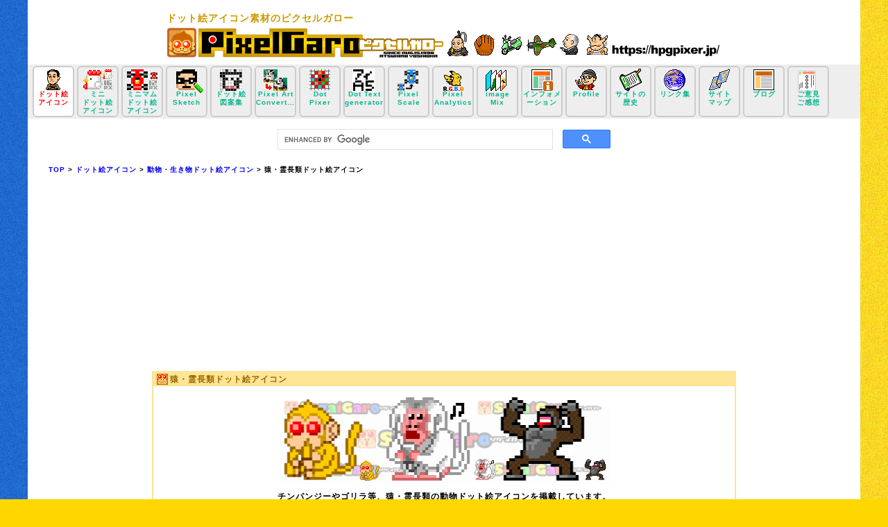

--- FILE ---
content_type: text/html
request_url: https://hpgpixer.jp/image_icons/animals/icon_monkey.html
body_size: 28911
content:
<!doctype html>
<html lang="ja"><!-- InstanceBegin template="/Templates/index_temp.dwt" codeOutsideHTMLIsLocked="false" -->
<head prefix="og: http://ogp.me/ns# fb: http://ogp.me/ns/fb# article: http://ogp.me/ns/article#">
<meta http-equiv="content-type" content="text/html; charset=utf-8">
<meta http-equiv="content-language" content="ja">
<meta name="author" content="ATSUHIRO YOSHIOKA">
<meta name="verify-v1" content="7cWK0+BdEHbYB9UHf7godNtCvQwaFSW6U3YyHSoigNk=">
<meta property="og:type" content="article" />
<meta property="og:site_name" content="ピクセルガロー" />
<meta property="article:publisher" content="https://www.facebook.com/PixelGaro" />
<meta property="fb:app_id" content="145912702270173" />
<meta property="fb:admins" content="100001672461163" />
<meta name="viewport" content="width=device-width,initial-scale=1.0" />
<!-- InstanceBeginEditable name="head" -->
<meta name="Keywords" content="アイコン,ドット絵,動物,素材,無料" />
<meta name="Description" content="ドット絵アイコンが無料で使い放題！チンパンジーやゴリラ等、猿・霊長類の動物アイコンを掲載しています。サイズは32×32pxがメインです。ドット絵で制作したピクセルガローのアイコン素材をお楽しみ下さい。" />
<!-- InstanceEndEditable -->
<!-- InstanceBeginEditable name="head_2" -->
<meta property="og:title" content="【ドット絵アイコン】猿・霊長類｜ドット絵アイコン素材のピクセルガロー" />
<meta property="og:description" content="ドット絵アイコンが無料で使い放題！チンパンジーやゴリラ等、猿・霊長類の動物アイコンを掲載しています。サイズは32×32pxがメインです。ドット絵で制作したピクセルガローのアイコン素材をお楽しみ下さい。" />
<meta name="thumbnail" content="https://hpgpixer.jp/ic_img/ia_m.gif"> 
<meta property="og:image" content="https://hpgpixer.jp/ic_img/ia_m.gif">
<!-- InstanceEndEditable -->
<!-- InstanceBeginEditable name="doctitle" -->
<title>【ドット絵アイコン】猿・霊長類｜ドット絵アイコン素材のピクセルガロー</title>
<link rel="canonical" href="https://hpgpixer.jp/image_icons/animals/icon_monkey.html"/>
<!-- 構造化データ JSON-LD マークアップ -->
<script type="application/ld+json">
{
"@context" : "http://schema.org",
"@type" : "WebSite",
"name" : "【ドット絵アイコン】猿・霊長類｜ドット絵アイコン素材のピクセルガロー",
"url" : "https://hpgpixer.jp/image_icons/animals/icon_monkey.html",
"description" : "ドット絵アイコンが無料で使い放題！チンパンジーやゴリラ等、猿・霊長類の動物アイコンを掲載しています。サイズは32×32pxがメインです。ドット絵で制作したピクセルガローのアイコン素材をお楽しみ下さい。"
}
</script>
<!-- InstanceEndEditable -->
<!-- Google Tag Manager -->
<script>(function(w,d,s,l,i){w[l]=w[l]||[];w[l].push({'gtm.start':
new Date().getTime(),event:'gtm.js'});var f=d.getElementsByTagName(s)[0],
j=d.createElement(s),dl=l!='dataLayer'?'&l='+l:'';j.async=true;j.src=
'https://www.googletagmanager.com/gtm.js?id='+i+dl;f.parentNode.insertBefore(j,f);
})(window,document,'script','dataLayer','GTM-5VFNKV3');</script>
<!-- End Google Tag Manager -->
<link href="/i_marquee.css" rel="stylesheet" type="text/css" media="only screen and (min-width: 0px) and (max-width: 699px)">
<link href="/i_cosp.css" rel="stylesheet" type="text/css" media="only screen and (min-width: 0px) and (max-width: 699px)" >
<link href="/i_cotb.css" rel="stylesheet" type="text/css" media="only screen and (min-width: 700px) and (max-width: 900px)" >
<link href="/i_co.css" rel="stylesheet" media="only screen and (min-width: 901px)">
<!--[if lte IE 8]><script src="/js/html5.js" type="text/javascript"></script><![endif]-->
<link rel="alternate" type="application/rss+xml" href="/info_sozaigaro.rss" title="ピクセルガロー更新情報" />
<!--NOEDIT--><script async src="//pagead2.googlesyndication.com/pagead/js/adsbygoogle.js"></script>
<script>
     (adsbygoogle = window.adsbygoogle || []).push({
          google_ad_client: "ca-pub-7574739933118913",
          enable_page_level_ads: true
     });
</script><!--/NOEDIT-->
<!-- Google Adsense block messege -->
<script async src="https://fundingchoicesmessages.google.com/i/pub-7574739933118913?ers=1" nonce="C3MJFa25PU47lM8GF5t2Dg"></script><script nonce="C3MJFa25PU47lM8GF5t2Dg">(function() {function signalGooglefcPresent() {if (!window.frames['googlefcPresent']) {if (document.body) {const iframe = document.createElement('iframe'); iframe.style = 'width: 0; height: 0; border: none; z-index: -1000; left: -1000px; top: -1000px;'; iframe.style.display = 'none'; iframe.name = 'googlefcPresent'; document.body.appendChild(iframe);} else {setTimeout(signalGooglefcPresent, 0);}}}signalGooglefcPresent();})();</script>
<!-- End Google Adsense block messege -->
</head>
<body>
<!-- Google Tag Manager (noscript) -->
<noscript><iframe src="https://www.googletagmanager.com/ns.html?id=GTM-5VFNKV3"
height="0" width="0" style="display:none;visibility:hidden"></iframe></noscript>
<!-- End Google Tag Manager (noscript) -->
<div class="cv">
<header id="pagetop"><h1><a href="https://hpgpixer.jp/">ドット絵アイコン素材のピクセルガロー</a></h1>
<nav id="ntop"><ul>
<li id="nt1"><a href="https://hpgpixer.jp/image_icons/icon_index.html" id="t1">ドット絵<br>アイコン</a></li>
<li id="nt2"><a href="https://hpgpixer.jp/image_mini_icons/mini_icon_index.html" id="t2">ミニ<br>ドット絵<br>アイコン</a></li>
<li id="nt3"><a href="https://hpgpixer.jp/image_icon_12_12/icon_12_12_index.html" id="t3">ミニマム<br>ドット絵<br>アイコン</a></li>
<li id="nt4"><a href="https://hpgpixer.jp/pixel_sketch/" id="t4">Pixel<br>Sketch</a></li>
<li id="nt10"><a href="https://hpgpixer.jp/pixelgaro-blog/category/pixelart-pattern/" id="t10">ドット絵<br>図案集</a></li>
<li id="nt5"><a href="https://hpgpixer.jp/pixel_art_converter/" id="t13">Pixel Art<br>Converter</a></li>
<li id="nt14"><a href="https://hpgpixer.jp/DotPixer/" id="t14">Dot<br>Pixer</a></li>
<li id="nt15"><a href="https://hpgpixer.jp/DotText/" id="t15">Dot Text<br>generator</a></li>
<li id="nt16"><a href="https://hpgpixer.jp/pixel_scale/" id="t16">Pixel<br>Scale</a></li>
<li id="nt13"><a href="https://hpgpixer.jp/pixel_analytics/" id="t5">Pixel<br>Analytics</a></li>
<li id="nt17"><a href="https://hpgpixer.jp/imageMix/" id="t17">image<br>Mix</a></li>
<li id="nt6"><a href="https://hpgpixer.jp/info_index.html" id="t6">インフォメーション</a></li>
<li id="nt7"><a href="https://hpgpixer.jp/profile.html" id="t7">Profile</a></li>
<li id="nt8"><a href="https://hpgpixer.jp/history.html" id="t8">サイトの<br>歴史</a></li>
<li id="nt9"><a href="https://hpgpixer.jp/link/link_index.html" id="t9">リンク集</a></li>
<li id="nt11"><a href="https://hpgpixer.jp/sitemap.html" id="t11">サイト<br>マップ</a></li>
<li id="nt12"><a href="https://hpgpixer.jp/pixelgaro-blog/" id="t12">ブログ</a></li>
<li id="nt18"><a href="https://hpgpixer.jp/pixelgaro-blog/mail/" id="t18">ご意見<br>ご感想</a></li>
</ul></nav>
<script async src="https://cse.google.com/cse.js?cx=39039be466a864887">
</script>
<div class="gcse-search"></div>
<div id="pkn">
<ul class="punks" itemscope itemtype="http://schema.org/BreadcrumbList">
<li itemprop="itemListElement" itemscope itemtype="http://schema.org/ListItem"><a href="https://hpgpixer.jp/" itemprop="item"><span itemprop="name">TOP</span></a> &gt;
    <meta itemprop="position" content="1" /></li>
<!-- InstanceBeginEditable name="toplink" -->
<li class="pk" itemprop="itemListElement" itemscope itemtype="http://schema.org/ListItem"><a href="/image_icons/icon_index.html" itemprop="item"><span itemprop="name">ドット絵アイコン</span></a> &gt;
<meta itemprop="position" content="2" /></li>
<li class="pk" itemprop="itemListElement" itemscope itemtype="http://schema.org/ListItem"><a href="/image_icons/animals.html" itemprop="item"><span itemprop="name">動物・生き物ドット絵アイコン</span></a> &gt;
<meta itemprop="position" content="3" /></li>
<li class="pk" itemprop="itemListElement" itemscope itemtype="http://schema.org/ListItem"><span itemprop="name"><strong>猿・霊長類ドット絵アイコン</strong></span>
<meta itemprop="position" content="4" /></li>
<!-- InstanceEndEditable -->
</ul>
<hr>
</div></header>
<!--NOEDIT--><script async src="https://pagead2.googlesyndication.com/pagead/js/adsbygoogle.js?client=ca-pub-7574739933118913" crossorigin="anonymous"></script>
<!-- hpg_main -->
<ins class="adsbygoogle hpg_main"
     style="display:block"
     data-ad-client="ca-pub-7574739933118913"
     data-ad-slot="3362645437"></ins>
<script>
(adsbygoogle = window.adsbygoogle || []).push({});
</script><!--NOEDIT-->
<div id="container">
<!-- InstanceBeginEditable name="title" -->
<div id="sc_title">
  <h2>猿・霊長類ドット絵アイコン</h2>
</div>
<!-- InstanceEndEditable -->
<div id="main_ic">
<!-- InstanceBeginEditable name="c3" -->
<div id="ics"><img src="/ic_img/ia_m.gif" width="480" height="128" alt="pixel art 動物 アイコン サンプル" loading="lazy"></div>
<div class="com_2">チンパンジーやゴリラ等、猿・霊長類の動物ドット絵アイコンを掲載しています。<br>アイコンのサイズは32×32pxがメインで、無料でお使い頂けます。</div>
<!-- InstanceEndEditable -->
<div class="com_2">
<a href="/infomation/info_sozai_dl.html">素材保存方法</a>｜<a href="/infomation/info_sozai_condition.html">素材使用条件</a>｜<a href="/infomation/info_prohibition.html">禁止事項</a>
</div>
<div class="com_2">
<span class="red">【お目通し】</span>当サイトのドット絵アイコン素材は基本的に原寸サイズで掲載しています。ご覧になりたいドット絵アイコンをクリックすれば拡大ズーム(6倍)で見ることが出来ます。
</div>
<div class="com_2">
<img src="/image/zoom.png" width="16" height="16" alt="icon zoom" class="ic"><a href="/infomation/info_sozai_zoom.html">ドット絵アイコンを拡大ズームで観る方法</a>
</div>
<div class="com_2">
また、ドット絵アイコンを拡大加工したい場合は「<a href="/pixel_scale/">Pixel Scale</a>」をお使いください。☺️
</div>
<!--NOEDIT--><script async src="https://pagead2.googlesyndication.com/pagead/js/adsbygoogle.js?client=ca-pub-7574739933118913" crossorigin="anonymous"></script>
<!-- hpg_box -->
<ins class="adsbygoogle hpg_box"
     style="display:block"
     data-ad-client="ca-pub-7574739933118913"
     data-ad-slot="6176511031"></ins>
<script>
(adsbygoogle = window.adsbygoogle || []).push({});
</script><!--NOEDIT-->
<div id="navi_ic">
<!-- InstanceBeginEditable name="c1" -->
<div class="wg"><img src="animal_icon/monkey/golden_monkey.gif" alt="icon" width="32" height="32" onclick="sp(this)"><br>金色の猿</div>
<div class="wg"><img src="animal_icon/monkey/06w_cup_saru.gif" alt="icon" width="32" height="32" onclick="sp(this)"><br>金色の猿[2]</div>
<div class="wg"><img src="animal_icon/monkey/keitai_monkey.gif" alt="icon" width="32" height="32" onclick="sp(this)"><br>金色の猿[3]</div>
<div class="wg"><img src="animal_icon/monkey/mantohihi.gif" alt="icon" width="32" height="32" onclick="sp(this)"><br>マントヒヒ</div> 
<div class="wg"><img src="animal_icon/monkey/monkey.gif" alt="icon" width="32" height="32" onclick="sp(this)"><br>サル</div>
<div class="wg"><img src="animal_icon/monkey/gorilla.gif" alt="icon" width="32" height="32" onclick="sp(this)"><br>ゴリラ</div>
<div class="wg"><img src="animal_icon/monkey/gorilla_2.gif" alt="icon" width="32" height="32" onclick="sp(this)"><br>ゴリラ[2]</div>
<div class="wg"><img src="animal_icon/monkey/gorilla_3.gif" alt="icon" width="32" height="32" onclick="sp(this)"><br>ゴリラ[3]</div>
<div class="wg"><img src="animal_icon/monkey/gorilla_4.gif" alt="icon" width="32" height="32" onclick="sp(this)"><br>ゴリラ[4]</div>
<div class="wg"><img src="animal_icon/monkey/monkey_run.gif" alt="icon" width="32" height="32" onclick="sp(this)"><br>走るサル</div>
<div class="wg"><img src="animal_icon/monkey/chimpanzee.gif" alt="icon" width="32" height="32" onclick="sp(this)"><br>チンパンジー</div>
<div class="wg"><img src="animal_icon/monkey/dog_monkey.gif" alt="icon" width="32" height="32" onclick="sp(this)"><br>犬猿の仲</div>
<div class="wg"><img src="animal_icon/monkey/garo_monkey.gif" alt="icon" width="44" height="56" onclick="sp(this)"><br>ピクセルガローのサル[1]</div>
<div class="wg"><img src="animal_icon/monkey/garo_monkey_2.gif" alt="icon" width="44" height="56" onclick="sp(this)"><br>ピクセルガローのサル[2]</div>
<div class="wg"><img src="animal_icon/monkey/dot_monkey.png" alt="icon" width="32" height="32" onclick="sp(this)"><img src="animal_icon/monkey/dot_monkey_2.png" alt="icon" width="16" height="16" onclick="sp(this)"><br>ファミコン風<br>サル</div>
<div class="wg"><img src="animal_icon/monkey/dot_monkey2.png" alt="icon" width="32" height="32" onclick="sp(this)"><img src="animal_icon/monkey/dot_monkey2_2.png" alt="icon" width="16" height="16" onclick="sp(this)"><br>ファミコン風<br>サル[2]</div>
<div class="wg"><img src="animal_icon/monkey/garo_monkey_3.gif" alt="icon" width="33" height="36" onclick="sp(this)"><br>ピクセルガローの<br>サル[3]</div>
<div class="wg"><img src="animal_icon/monkey/garo_monkey_4.gif" alt="icon" width="40" height="45" onclick="sp(this)"><br>ピクセルガローの<br>サル[4]</div>
<div class="wg"><img src="animal_icon/monkey/dot_monkey_3.gif" alt="icon" width="40" height="50" onclick="sp(this)"><img src="animal_icon/monkey/dot_monkey_3m.gif" alt="icon" width="20" height="25" onclick="sp(this)"><br>ファミコン風<br>サル[3]</div>
<div class="wg"><img src="animal_icon/monkey/monkey2014.gif" alt="icon" width="32" height="32" onclick="sp(this)"><br>考えるサル</div>
<div class="wg"><img src="animal_icon/monkey/garo_monkey_5.gif" alt="icon" width="34" height="32" onclick="sp(this)"><br>ピクセルガローの<br>サル[5]</div>
<div class="wg"><img src="animal_icon/monkey/garo_monkey_6.gif" alt="icon" width="34" height="32" onclick="sp(this)"><br>ピクセルガローの<br>サル[6]</div>
<div class="wg"><img src="animal_icon/monkey/garo_monkey_7.gif" alt="icon" width="32" height="32" onclick="sp(this)"><br>ピクセルガローの<br>サル[7]</div>
<div class="wg"><img src="animal_icon/monkey/garo_monkey_8.gif" alt="icon" width="32" height="32" onclick="sp(this)"><br>ピクセルガローの<br>サル[8]</div>
<div class="wg"><img src="animal_icon/monkey/garo_monkey_9.gif" alt="icon" width="32" height="40" onclick="sp(this)"><br>ピクセルガローの<br>サル[9]</div>
<div class="wg" datetime="2023-02-13"><span class="new"></span><img src="animal_icon/monkey/monkey_2023.gif" alt="icon" width="32" height="32" onclick="sp(this)"><br>猿ver.2023</div>
<!-- InstanceEndEditable -->
<div class="wg"><a href="https://amzn.to/3XwSIEy" target="_blank"><img src="/image_dimg/amazon_pr_ic.png" alt="icon" width="36" height="36" loading="lazy"><br>【広告】ONE PIECEドット絵アクセサリー</a></div>
</div><hr>
<div class="com_2">
<a href="/DotPixer/">&#x1f47e;&nbsp;アイロンビーズやマイクラで使えるドット絵図案を作成出来るWebツール「DotPixer」&nbsp;&#x1f47e;</a>
</div>
<div id="wiki">
<!--NOEDIT--><a href="https://px.a8.net/svt/ejp?a8mat=1033VF+2JORXU+D8Y+6J4I9" rel="nofollow">
<img border="0" width="224" height="33" alt="" src="https://www21.a8.net/svt/bgt?aid=060611163154&wid=001&eno=01&mid=s00000001717001097000&mc=1"></a>
<img border="0" width="1" height="1" src="https://www10.a8.net/0.gif?a8mat=1033VF+2JORXU+D8Y+6J4I9" alt=""><!--/NOEDIT-->
</div><hr>
</div>
</div>
<div class="com_2">
<a href="https://hpgpixer.jp/dot-gallery-bbs/"><img src="/image/dotbbs-image.png" alt="ピクセルガロードット絵ギャラリー - Pixel Art BBS - " width="1280" height="720" class="dotbbs" loading="lazy"></a>
</div>
<div class="YT_OF">
<a href="https://ofuse.me/pixelgaro" target="_blank"><img src="/image/ofuse_banner.png" width="380" height="110" alt="OFUSEのファンレターでピクセルガローを応援♪"/></a>
</div>
<button id="webShareButton" class="share-button">このページをシェアする</button>
<div class="navi_co"><img src="/image/g_pixelart.gif" width="120" height="42" alt="pixel art icon" class="ip" loading="lazy">ドット絵で描かれたピクセルガローのアイコン素材はどなた様も無料で使い放題。ご使用の際はお持ちのパソコンか携帯端末等に保存してお使い下さいませ。<br>アイコン素材を使う前に一言ご連絡頂ければ嬉しいですね♪（笑）</div>
<div class="navi_top">
<!-- InstanceBeginEditable name="sp_menw" -->
<div class="sc_title_2">
<h3>動物関連ドット絵アイコンのカテゴリメニュー</h3>
</div>
<div id="px_me"><ul class="pxic_me">
<li class="px_ict"><a href="https://hpgpixer.jp/image_icons/animals.html">動物・生き物ドット絵アイコン</a></li>
<li class="px_ic"><a href="https://hpgpixer.jp/image_icons/animals/icon_animal_dog.html">犬ドット絵アイコン</a></li>
<li class="px_ic"><a href="https://hpgpixer.jp/image_icons/animals/icon_animal_cat.html">ネコドット絵アイコン[1]</a></li>
<li class="px_ic"><a href="https://hpgpixer.jp/image_icons/animals/icon_animal_cat_2.html">ネコドット絵アイコン[2]</a></li>
<li class="px_ic"><a href="https://hpgpixer.jp/image_icons/animals/icon_monkey.html">猿・霊長類ドット絵アイコン</a></li>
<li class="px_ic"><a href="https://hpgpixer.jp/image_icons/animals/icon_sheep.html">ヒツジドット絵アイコン</a></li>
<li class="px_ic"><a href="https://hpgpixer.jp/image_icons/animals/icon_animal_mammal.html">哺乳類ドット絵アイコン[1]</a></li>
<li class="px_ic"><a href="https://hpgpixer.jp/image_icons/animals/icon_animal_mammal_2.html">哺乳類ドット絵アイコン[2]</a></li>
<li class="px_ic"><a href="https://hpgpixer.jp/image_icons/animals/icon_animal_mammal_3.html">哺乳類ドット絵アイコン[3]</a></li>
<li class="px_ic"><a href="https://hpgpixer.jp/image_icons/animals/icon_animal_mammal_4.html">哺乳類ドット絵アイコン[4]</a></li>
<li class="px_ic"><a href="https://hpgpixer.jp/image_icons/animals/icon_animal_bird.html">鳥類ドット絵アイコン</a></li>
<li class="px_ic"><a href="https://hpgpixer.jp/image_icons/animals/icon_animal_reptiles.html">爬虫類・両生類ドット絵アイコン</a></li>
<li class="px_ic"><a href="https://hpgpixer.jp/image_icons/animals/icon_animal_sea_river.html">魚介類ドット絵アイコン</a></li>
<li class="px_ic"><a href="https://hpgpixer.jp/image_icons/animals/icon_animal_etc.html">その他の動物・生き物ドット絵アイコン</a></li>
</ul></div>
<!-- InstanceEndEditable -->
<hr>
<div class="sc_title_2">
<h3>ドット絵アイコン全体のカテゴリメニュー</h3>
</div>
<div id="px_me"><ul class="pxic_me">
<li class="px_ict"><a href="https://hpgpixer.jp/image_icons/icon_index.html">ドット絵アイコンTOP</a></li>
<li class="px_ict"><a href="https://hpgpixer.jp/image_icons/sports.html">スポーツドット絵アイコン</a></li>
<li class="px_ict"><a href="https://hpgpixer.jp/image_icons/people.html">人物の似顔絵ドット絵アイコン</a></li>
<li class="px_ict"><a href="https://hpgpixer.jp/image_icons/fashion.html">ファッションドット絵アイコン</a></li>
<li class="px_ict"><a href="https://hpgpixer.jp/image_icons/animals.html">動物・生き物ドット絵アイコン</a></li>
<li class="px_ict"><a href="https://hpgpixer.jp/image_icons/space_fantasy.html">宇宙・SFドット絵アイコン</a></li>
<li class="px_ict"><a href="https://hpgpixer.jp/image_icons/weather.html">お天気ドット絵アイコン</a></li>
<li class="px_ict"><a href="https://hpgpixer.jp/image_icons/kenko.html">健康・医療ドット絵アイコン</a></li>
<li class="px_ict"><a href="https://hpgpixer.jp/image_icons/flags.html">国旗ドット絵アイコン</a></li>
<li class="px_ict"><a href="https://hpgpixer.jp/image_icons/music.html">音楽ドット絵アイコン</a></li>
<li class="px_ict"><a href="https://hpgpixer.jp/image_icons/vehicle.html">乗物ドット絵アイコン</a></li>
<li class="px_ict"><a href="https://hpgpixer.jp/image_icons/goods.html">雑貨・道具ドット絵アイコン</a></li>
<li class="px_ict"><a href="https://hpgpixer.jp/image_icons/food.html">食品ドット絵アイコン</a></li>
<li class="px_ict"><a href="https://hpgpixer.jp/image_icons/season.html">季節・行事ドット絵アイコン</a></li>
<li class="px_ict"><a href="https://hpgpixer.jp/image_icons/original_character.html">キャラクタードット絵アイコン</a></li>
<li class="px_ict"><a href="https://hpgpixer.jp/image_icons/architecture.html">建築物ドット絵アイコン</a></li>
<li class="px_ict"><a href="https://hpgpixer.jp/image_icons/japanese_history.html">時代劇ドット絵アイコン</a></li>
<li class="px_ict"><a href="https://hpgpixer.jp/image_icons/economy.html">経済・通販ドット絵関連アイコン</a></li>
<li class="px_ict"><a href="https://hpgpixer.jp/image_icons/net_pc.html">マーク・SNSドット絵アイコン</a></li>
<li class="px_ict"><a href="https://hpgpixer.jp/image_icons/apple_icon.html">appleドット絵関連アイコン</a></li>
<li class="px_ic"><a href="https://hpgpixer.jp/image_icons/etc.html">その他のドット絵アイコン</a></li>
</ul></div>
</div>
<script src="/js/jquery.min.js"></script><script src="/js/update_px.js"></script><script src="/js/zoomi.js"></script>
<script src="/js/share.js"></script>
<div id="b_nav"><div id="md"><a href="/index_group.html">グループ<br>サイト</a></div><div id="md2"><a href="/index_search.html">素材検索<br>サイト一覧</a></div><div id="md3"><a href="/index_sozai.html">お薦め素材<br>サイト一覧</a></div></div>
<div id="yt_video">
<div class="YTtitle">YouTubeチャンネル「<a href="https://www.youtube.com/channel/UCTzhzesKRa35qnVquvA9rfA" target="_blank">ピクセルガロードット絵チャンネル</a>」最新動画4件</div>
<ul class="YTrss"><li class="mov"><a href="https://www.youtube.com/watch?v=GNBBsWBeUEA" target="_blank"><img src="https://img.youtube.com/vi/GNBBsWBeUEA/mqdefault.jpg" width="320" height="180" alt="YouTubeサムネイル" class="yt_thumbnail" loading="lazy"><br>【ドット絵 マイクラ】仮面ライダーに変身後の東島丹三郎【東島丹三郎は仮面ライダーになりたい】｜Minecraft Pixel Art #shorts</a></li><li class="mov"><a href="https://www.youtube.com/watch?v=tngXguN3hVs" target="_blank"><img src="https://img.youtube.com/vi/tngXguN3hVs/mqdefault.jpg" width="320" height="180" alt="YouTubeサムネイル" class="yt_thumbnail" loading="lazy"><br>【ピクセルガロー】😊ドット絵が投稿できる掲示板の告知🎶 #shorts</a></li><li class="mov"><a href="https://www.youtube.com/watch?v=g_pSERyzrDc" target="_blank"><img src="https://img.youtube.com/vi/g_pSERyzrDc/mqdefault.jpg" width="320" height="180" alt="YouTubeサムネイル" class="yt_thumbnail" loading="lazy"><br>【ドット絵 マイクラ】電波人間タックル【仮面ライダーストロンガー】 #shorts</a></li><li class="mov"><a href="https://www.youtube.com/watch?v=B2quuawH1Eg" target="_blank"><img src="https://img.youtube.com/vi/B2quuawH1Eg/mqdefault.jpg" width="320" height="180" alt="YouTubeサムネイル" class="yt_thumbnail" loading="lazy"><br>【ドット絵 マイクラ】🐧コウペンちゃん｜Minecraft Pixel Art Short Video: Koupenchan #shorts</a></li></ul><hr>
</div>
<div class="amz_footer"><a href="/pixelgaro-blog/mail/"><img src="/image/mail_icon.png" width="90" height="90" alt="メール ご意見・ご感想はこちらから" loading="lazy"/></a></div>
<footer>
<div id="ft_t"><a href="https://hpgpixer.jp/">ドット絵アイコン素材のピクセルガロー<br>https://hpgpixer.jp/</a></div>
<nav id="ft_nv">
<p class="ste"><a href="https://hpgpixer.jp/image_icons/icon_index.html">ドット絵アイコン</a></p>
<p class="ste"><a href="https://hpgpixer.jp/image_mini_icons/mini_icon_index.html">ミニドット絵アイコン</a></p>
<p class="ste"><a href="https://hpgpixer.jp/image_icon_12_12/icon_12_12_index.html">ミニマムドット絵アイコン</a></p>
<p class="ste"><a href="https://hpgpixer.jp/pixel_sketch/">ドット絵作成Pixel Sketch</a></p>
<p class="ste"><a href="https://hpgpixer.jp/pixelgaro-blog/category/pixelart-pattern/">ドット絵図案集</a></p>
<p class="ste"><a href="https://hpgpixer.jp/pixel_art_converter/">Pixel Art Converter</a></p>
<p class="ste"><a href="https://hpgpixer.jp/DotPixer/">ドット絵図案作成DotPixer</a></p>
<p class="ste"><a href="https://hpgpixer.jp/DotText/">Dot Text Generator</a></p>
<p class="ste"><a href="https://hpgpixer.jp/pixel_scale/">ドット絵拡大加工Pixel Scale</a></p>
<p class="ste"><a href="https://hpgpixer.jp/pixel_analytics/">ドット絵分析Pixel Analytics</a></p>
<p class="ste"><a href="https://hpgpixer.jp/imageMix/" >画像合成imageMix</a></p>
<p class="ste"><a href="https://hpgpixer.jp/infomation/info_sozai_condition.html">素材使用条件</a></p>
<p class="ste"><a href="https://hpgpixer.jp/info_index.html">infomation</a></p>
<p class="ste"><a href="https://hpgpixer.jp/profile.html">プロフィール</a></p>
<p class="ste"><a href="https://hpgpixer.jp/link/link_index.html">リンク集</a></p>
<p class="ste"><a href="https://hpgpixer.jp/history.html">サイトの歴史</a></p>
<p class="ste"><a href="https://hpgpixer.jp/sitemap.html">サイトマップ</a></p>
<p class="ste"><a href="https://hpgpixer.jp/info_event.html">障害情報</a></p>
<p class="ste"><a href="https://hpgpixer.jp/pixelgaro_en/">English Edition</a></p>
<p class="ste"><a href="https://hpgpixer.jp/pixelgaro-blog/">ブログ</a></p>
<p class="ste"><a href="https://hpgpixer.jp/dot-gallery-bbs/">ドット絵ギャラリー掲示板</a></p>
<p class="ste"><a href="https://hpgpixer.jp/pixelgaro-blog/mail/">ご意見・ご感想</a></p>
</nav>
<hr>
<div class="f-pzl"><a href="https://www.f-pzl.com/" target="_blank" class="f-pzl_l">f-pzl エフパズル フェルト素材</a></div>
<div class="f-pzl"><a href="https://atam-academy.com/" target="_blank" class="atam-a">オンラインイラスト教室ATAM ACADEMY</a></div>
<div class="amz_footer"><a href="https://www.youtube.com/channel/UCy9w8ovZa_knY4C9-3ldfNg" target="_blank"><img src="/image/YoshiPon_yt_banner.png" width="300" height="40" alt="YoshiPon YouTube Channel" loading="lazy"/></a></div>
<div id="ftr_sns">
<a href="https://www.threads.net/@pixelgaro" target="_blank" id="threads">Threads</a>
<a href="https://bsky.app/profile/pixelgaro.bsky.social" target="_blank" id="bluesky">Bluesky</a>
<a href="https://www.facebook.com/PixelGaro/" target="_blank" id="Facebook">facebook</a>
<a href="https://www.instagram.com/pixelgaro/" target="_blank" id="instagram">Instagram</a>
<a href="https://www.youtube.com/@pixelgaro" target="_blank" id="YouTube">YouTube</a>
<a href="https://pixiv.me/pixelgaro" target="_blank" id="pixiv">Pixiv</a>
<a href="https://www.pinterest.jp/PixelGaro/" target="_blank" id="pinterest">Pinterest</a>
<a href="https://linevoom.line.me/user/_dQT8OMWq_2n56wnGGdB3UgIzhpSWUH894c4LZ-k" target="_blank" id="line">LINE VOOM</a>
<a href="https://x.com/PixelGaro" target="_blank" id="xtwitter">X(旧twitter)</a>
</div>
<hr>
<div id="wp_link"><a href="http://www.tadapic.com/" target="_new"><img src="/image/tadapic_banner.gif" width="104" height="30" alt="無料画像検索エンジン「タダピク」" loading="lazy"></a><img src="/image/rapid-_ssl-img-270.gif" alt="SSL証明書" width="90" height="50" loading="lazy"></div>
<div class="bi_banner">
<a href="https://news.google.com/news/search/section/q/ベーシックインカム/ベーシックインカム?hl=ja&gl=JP&ned=jp" target="_blank" class="bic"><img src="/img/basic_income_banner_2.jpg" width="250" height="40" alt="【googleニュース】ベーシックインカム関連" loading="lazy"/></a>
</div>
<div id="copyright">Copyright(C) PixelGaro｜ATSUHIRO YOSHIOKA. All rights reserved.</div>
</footer>
</div>
<link rel="stylesheet" type="text/css" href="/index_ct.css">
<p id="sptop"><a href="#pagetop"><img src="/image/sp_top.png" alt="ページトップへ" loading="lazy"></a></p>
<script async src="/js/sg_script.js"></script>
</body>
<!-- InstanceEnd --></html>


--- FILE ---
content_type: text/html; charset=utf-8
request_url: https://www.google.com/recaptcha/api2/aframe
body_size: 94
content:
<!DOCTYPE HTML><html><head><meta http-equiv="content-type" content="text/html; charset=UTF-8"></head><body><script nonce="2Xc0_rgakgqap4KJuKM5vg">/** Anti-fraud and anti-abuse applications only. See google.com/recaptcha */ try{var clients={'sodar':'https://pagead2.googlesyndication.com/pagead/sodar?'};window.addEventListener("message",function(a){try{if(a.source===window.parent){var b=JSON.parse(a.data);var c=clients[b['id']];if(c){var d=document.createElement('img');d.src=c+b['params']+'&rc='+(localStorage.getItem("rc::a")?sessionStorage.getItem("rc::b"):"");window.document.body.appendChild(d);sessionStorage.setItem("rc::e",parseInt(sessionStorage.getItem("rc::e")||0)+1);localStorage.setItem("rc::h",'1768986022365');}}}catch(b){}});window.parent.postMessage("_grecaptcha_ready", "*");}catch(b){}</script></body></html>

--- FILE ---
content_type: text/css
request_url: https://hpgpixer.jp/index_ct.css
body_size: 17054
content:
@charset "utf-8";#ca_menw img,#ca_menw_2 img,#ca_sub img,#ca_sub2 img,#ca_tw img,#ca_twc img,#ca_twc2 img{width:50px;height:50px;margin:1px auto}#ca_menw .new,#ca_menw_2 .new,#ca_sub .new,#ca_sub2 .new,#ca_tw .new,#ca_twc .new,#ca_twc2 .new{width:14px;height:10px;;vertical-align:bottom;border:0;margin:0}h4 .up{width:14px;height:10px;vertical-align:bottom;border:0;margin:0 3px 3px -16px}#ca_menw .up,#ca_menw_2 .up,#ca_sub .up,#ca_sub2 .up,#ca_tw .up,#ca_twc .up,#ca_twc2 .up{width:14px;height:10px;vertical-align:bottom;border:0;margin:0 3px 3px -16px}h4{margin:0}h4 img{width:50px;height:50px;margin:1px auto}h4 .new{width:14px;height:10px;;vertical-align:bottom;border:0;margin:0}h4 .up{width:14px;height:10px;vertical-align:bottom;border:0;margin:0 3px 3px -16px}.i1,.i2,.i3,.i4,.i5,.i6,.i7,.i8,.i9,.i10,.i11,.i12,.i13,.i14,.i15,.i16,.i17,.i18,.i19,.i20{width:auto;height:50px;display:block;background:url(/image_dimg/me_i.gif);background-repeat:no-repeat}.i1{background-position:left top}.i2{background-position:-60px 0}.i3{background-position:-120px 0}.i4{background-position:-180px 0}.i5{background-position:-240px 0}.i6{background-position:-300px 0}.i7{background-position:-360px 0}.i8{background-position:-420px 0}.i9{background-position:-480px 0}.i10{background-position:-540px 0}.i11{background-position:left -90px}.i12{background-position:-60px -90px}.i13{background-position:-120px -90px}.i14{background-position:-180px -90px}.i15{background-position:-240px -90px}.i16{background-position:-300px -90px}.i17{background-position:-360px -90px}.i18{background-position:-420px -90px}.i19{background-position:-480px -90px}.i20{background-position:-540px -90px}.i_e1,.i_e2,.i_e3,.i_e4,.i_e5,.i_e6,.i_e7,.i_e8,.i_e9,.i_e10,.i_e11,.i_e12,.i_e13,.i_e14,.i_e15,.i_e16,.i_e17,.i_e18,.i_e19,.i_e20{width:auto;height:50px;display:block;background-image:url(/image_dimg/i_etc.gif);background-repeat:no-repeat}.i_e1{background-position:left top}.i_e2{background-position:-60px 0}.i_e3{background-position:-120px 0}.i_e4{background-position:-180px 0}.i_e5{background-position:-240px 0}.i_e6{background-position:-300px 0}.i_e7{background-position:-360px 0}.i_e8{background-position:-420px 0}.i_e9{background-position:-480px 0}.i_e10{background-position:-540px 0}.i_e11{background-position:left -90px}.i_e12{background-position:-60px -90px}.i_e13{background-position:-120px -90px}.i_e14{background-position:-180px -90px}.i_e15{background-position:-240px -90px}.i_e16{background:url(/image_dimg/i_etc.gif) -300px -90px}.i_e17{background-position:-360px -90px}.i_e18{background-position:-420px -90px}.i_e19{background-position:-480px -90px}.i_e20{background-position:-540px -90px}.i_e21,.i_e22,.i_e23,.i_e24,.i_e25,.i_e26,.i_e27,.i_e28,.i_e29,.i_e30,.i_e31,.i_e32,.i_e33,.i_e34,.i_e35,.i_e36,.i_e37,.i_e38,.i_e39,.i_e40{width:auto;height:50px;display:block;background-image:url(/image_dimg/i_etc2.gif);background-repeat:no-repeat}.i_e21{background-position:left top}.i_e22{background-position:-60px 0}.i_e23{background-position:-120px 0}.i_e24{background-position:-180px 0}.i_e25{background-position:-240px 0}.i_e26{background-position:-300px 0}.i_e27{background-position:-360px 0}.i_e28{background-position:-420px 0}.i_e29{background-position:-480px 0}.i_e30{background-position:-540px 0}.i_e31{background-position:left -90px}.i_e32{background-position:-60px -90px}.i_e33{background-position:-120px -90px}.i_e34{background-position:-180px -90px}.i_e35{background-position:-240px -90px}.i_e36{background-position:-300px -90px}.i_e37{background-position:-360px -90px}.i_e38{background-position:-420px -90px}.i_e39{background-position:-480px -90px}.i_e40{background-position:-540px -90px}.i_ec1,.i_ec2,.i_ec3,.i_ec4,.i_ec5,.i_ec6,.i_ec7,.i_ec8,.i_ec9,.i_ec10{width:auto;height:50px;display:block;background-image:url(/image_dimg/i_ec.gif);background-repeat:no-repeat}.i_ec1{background-position:left top}.i_ec2{background-position:-60px 0}.i_ec3{background-position:-120px 0}.i_ec4{background-position:-180px 0}.i_ec5{background-position:-240px 0}.i_ec6{background-position:-300px 0}.i_ec7{background-position:-360px 0}.i_ec8{background-position:-420px 0}.i_ec9{background-position:-480px 0}.i_ec10{background-position:-540px 0}.i_nt1,.i_nt2,.i_nt3,.i_nt4,.i_nt5,.i_nt6,.i_nt7,.i_nt8,.i_nt9{width:auto;height:50px;display:block;background-image:url(/image_dimg/i_nt.gif);background-repeat:no-repeat}.i_nt1{background-position:left top}.i_nt2{background-position:-60px 0}.i_nt3{background-position:-120px 0}.i_nt4{background-position:-180px 0}.i_nt5{background-position:-240px 0}.i_nt6{background-position:-300px 0}.i_nt7{background-position:-360px 0}.i_nt8{background-position:-420px 0}.i_nt9{background-position:-480px 0}.i_am1,.i_am2,.i_am3,.i_am4,.i_am5,.i_am6,.i_am7,.i_am8,.i_am9,.i_am10,.i_am11,.i_am12,.i_am13{width:auto;height:50px;display:block;background-image:url(/image_dimg/i_am.gif);background-repeat:no-repeat}.i_am1{background-position:left top}.i_am2{background-position:-60px 0}.i_am3{background-position:-120px 0}.i_am4{background-position:-180px 0}.i_am5{background-position:-240px 0}.i_am6{background-position:-300px 0}.i_am7{background-position:-360px 0}.i_am8{background-position:-420px 0}.i_am9{background-position:-480px 0}.i_am10{background-position:-540px 0}.i_am11{background-position:left -90px}.i_am12{background-position:-60px -90px}.i_am13{background-position:-120px -90px}.i_fs1,.i_fs2,.i_fs3,.i_fs4,.i_fs5,.i_fs6,.i_fs7,.i_fs8,.i_fs9,.i_fs10,.i_fs11,.i_fs12{width:auto;height:50px;display:block;background-image:url(/image_dimg/i_fs.gif);background-repeat:no-repeat}.i_fs1{background-position:left top}.i_fs2{background-position:-60px 0}.i_fs3{background-position:-120px 0}.i_fs4{background-position:-180px 0}.i_fs5{background-position:-240px 0}.i_fs6{background-position:-300px 0}.i_fs7{background-position:-360px 0}.i_fs8{background-position:-420px 0}.i_fs9{background-position:-480px 0}.i_fs10{background-position:-540px 0}.i_fs11{background-position:left -90px}.i_fs12{background-position:-60px -90px}.i_fl1,.i_fl2,.i_fl3,.i_fl4,.i_fl5,.i_fl6,.i_fl7,.i_fl8,.i_fl9,.i_fl10,.i_fl11,.i_fl12,.i_fl13,.i_fl14,.i_fl15,.i_fl16,.i_fl17{width:auto;height:50px;display:block;background-image:url(/image_dimg/i_fl.gif);background-repeat:no-repeat}.i_fl1{background-position:left top}.i_fl2{background-position:-60px 0}.i_fl3{background-position:-120px 0}.i_fl4{background-position:-180px 0}.i_fl5{background-position:-240px 0}.i_fl6{background-position:-300px 0}.i_fl7{background-position:-360px 0}.i_fl8{background-position:-420px 0}.i_fl9{background-position:-480px 0}.i_fl10{background-position:-540px 0}.i_fl11{background-position:left -90px}.i_fl12{background-position:-60px -90px}.i_fl13{background-position:-120px -90px}.i_fl14{background-position:-180px -90px}.i_fl15{background-position:-240px -90px}.i_fl16{background-position:-300px -90px}.i_fl17{background-position:-360px -90px}.i_fd1,.i_fd2,.i_fd3,.i_fd4,.i_fd5,.i_fd6,.i_fd7,.i_fd8,.i_fd9,.i_fd10{width:auto;height:50px;display:block;background-image:url(/image_dimg/i_fd.gif);background-repeat:no-repeat}.i_fd1{background-position:left top}.i_fd2{background-position:-60px 0}.i_fd3{background-position:-120px 0}.i_fd4{background-position:-180px 0}.i_fd5{background-position:-240px 0}.i_fd6{background-position:-300px 0}.i_fd7{background-position:-360px 0}.i_fd8{background-position:-420px 0}.i_fd9{background-position:-480px 0}.i_fd10{background-position:-540px 0}.i_gd1,.i_gd2,.i_gd3,.i_gd4,.i_gd5,.i_gd6,.i_gd7,.i_gd8,.i_gd9,.i_gd10,.i_gd11,.i_gd12,.i_gd13{width:auto;height:50px;display:block;background-image:url(/image_dimg/i_gd.gif);background-repeat:no-repeat}.i_gd1{background-position:left top}.i_gd2{background-position:-60px 0}.i_gd3{background-position:-120px 0}.i_gd4{background-position:-180px 0}.i_gd5{background-position:-240px 0}.i_gd6{background-position:-300px 0}.i_gd7{background-position:-360px 0}.i_gd8{background-position:-420px 0}.i_gd9{background-position:-480px 0}.i_gd10{background-position:-540px 0}.i_gd11{background-position:left -90px}.i_gd12{background-position:-60px -90px}.i_gd13{background-position:-120px -90px}.i_mu1,.i_mu2,.i_mu3,.i_mu4,.i_mu5,.i_mu6,.i_mu7,.i_mu8,.i_mu9,.i_mu10{width:auto;height:50px;display:block;background-image:url(/image_dimg/i_mu.gif);background-repeat:no-repeat}.i_mu1{background-position:left top}.i_mu2{background-position:-60px 0}.i_mu3{background-position:-120px 0}.i_mu4{background-position:-180px 0}.i_mu5{background-position:-240px 0}.i_mu6{background-position:-300px 0}.i_mu7{background-position:-360px 0}.i_mu8{background-position:-420px 0}.i_mu9{background-position:-480px 0}.i_mu10{background-position:-540px 0}.i_ch1,.i_ch2,.i_ch3,.i_ch4,.i_ch5,.i_ch6,.i_ch7,.i_ch8,.i_ch9,.i_ch10,.i_ch11,.i_ch12,.i_ch13{width:auto;height:50px;display:block;background-image:url(/image_dimg/i_ch.gif);background-repeat:no-repeat}.i_ch1{background-position:left top}.i_ch2{background-position:-60px 0}.i_ch3{background-position:-120px 0}.i_ch4{background-position:-180px 0}.i_ch5{background-position:-240px 0}.i_ch6{background-position:-300px 0}.i_ch7{background-position:-360px 0}.i_ch8{background-position:-420px 0}.i_ch9{background-position:-480px 0}.i_ch10{background-position:-540px 0}.i_ch11{background-position:left -90px}.i_ch12{background-position:-60px -90px}.i_ch13{background-position:-120px -90px}.i_pp1,.i_pp2,.i_pp3,.i_pp4,.i_pp5,.i_pp6,.i_pp7,.i_pp8,.i_pp9,.i_pp10,.i_pp11,.i_pp12,.i_pp13,.i_pp14,.i_pp15{width:auto;height:50px;display:block;background:url(/image_dimg/i_pp.gif);background-repeat:no-repeat}.i_pp1{background-position:left top}.i_pp2{background-position:-60px 0}.i_pp3{background-position:-120px 0}.i_pp4{background-position:-180px 0}.i_pp5{background-position:-240px 0}.i_pp6{background-position:-300px 0}.i_pp7{background-position:-360px 0}.i_pp8{background-position:-420px 0}.i_pp9{background-position:-480px 0}.i_pp10{background-position:-540px 0}.i_pp11{background-position:left -90px}.i_pp12{background-position:-60px -90px}
.i_pp13{background-position:-120px -90px}.i_pp14{background-position:-180px -90px}.i_pp15{background-position:-240px -90px}.i_pj1,.i_pj2,.i_pj3,.i_pj4,.i_pj5,.i_pj6,.i_pj7,.i_pj8,.i_pj9,.i_pj10,.i_pj11,.i_pj12,.i_pj13,.i_pj14{width:auto;height:50px;display:block;background-image:url(/image_dimg/i_ppj.gif);background-repeat:no-repeat}.i_pj1{background-position:left top}.i_pj2{background-position:-60px 0}.i_pj3{background-position:-120px 0}.i_pj4{background-position:-180px 0}.i_pj5{background-position:-240px 0}.i_pj6{background-position:-300px 0}.i_pj7{background-position:-360px 0}.i_pj8{background-position:-420px 0}.i_pj9{background-position:-480px 0}.i_pj10{background-position:-540px 0}.i_pj11{background-position:left -90px}.i_pj12{background-position:-60px -90px}.i_pj13{background-position:-120px -90px}.i_pj14{background-position:-180px -90px}.i_ss1,.i_ss2,.i_ss3,.i_ss4,.i_ss5,.i_ss6,.i_ss7,.i_ss8,.i_ss9,.i_ss10,.i_ss11,.i_ss12{width:auto;height:50px;display:block;background-image:url(/image_dimg/i_ss.gif);background-repeat:no-repeat}.i_ss1{background-position:left top}.i_ss2{background-position:-60px 0}.i_ss3{background-position:-120px 0}.i_ss4{background-position:-180px 0}.i_ss5{background-position:-240px 0}.i_ss6{background-position:-300px 0}.i_ss7{background-position:-360px 0}.i_ss8{background-position:-420px 0}.i_ss9{background-position:-480px 0}.i_ss10{background-position:-540px 0}.i_ss11{background-position:left -90px}.i_ss12{background-position:-60px -90px}.i_vh1,.i_vh2,.i_vh3,.i_vh4,.i_vh5,.i_vh6,.i_vh7,.i_vh8,.i_vh9,.i_vh10,.i_vh11,.i_vh12,.i_vh13{width:auto;height:50px;display:block;background-image:url(/image_dimg/i_vh.gif);background-repeat:no-repeat}.i_vh1{background-position:left top}.i_vh2{background-position:-60px 0}.i_vh3{background-position:-120px 0}.i_vh4{background-position:-180px 0}.i_vh5{background-position:-240px 0}.i_vh6{background-position:-300px 0}.i_vh7{background-position:-360px 0}.i_vh8{background-position:-420px 0}.i_vh9{background-position:-480px 0}.i_vh10{background-position:-540px 0}.i_vh11{background-position:left -90px}.i_vh12{background-position:-60px -90px}.i_vh13{background-position:-120px -90px}.i_sp1,.i_sp2,.i_sp3,.i_sp4,.i_sp5,.i_sp6,.i_sp7,.i_sp8,.i_sp9,.i_sp10,.i_sp11,.i_sp12,.i_sp13,.i_sp14,.i_sp15,.i_sp16,.i_sp17,.i_sp18,.i_sp19,.i_sp20{width:auto;height:50px;display:block;background-image:url(/image_dimg/i_sp.gif);background-repeat:no-repeat}.i_sp1{background-position:left top}.i_sp2{background-position:-60px 0}.i_sp3{background-position:-120px 0}.i_sp4{background-position:-180px 0}.i_sp5{background-position:-240px 0}.i_sp6{background-position:-300px 0}.i_sp7{background-position:-360px 0}.i_sp8{background-position:-420px 0}.i_sp9{background-position:-480px 0}.i_sp10{background-position:-540px 0}.i_sp11{background-position:left -90px}.i_sp12{background-position:-60px -90px}.i_sp13{background-position:-120px -90px}.i_sp14{background-position:-180px -90px}.i_sp15{background-position:-240px -90px}.i_sp16{background-position:-300px -90px}.i_sp17{background-position:-360px -90px}.i_sp18{background-position:-420px -90px}.i_sp19{background-position:-480px -90px}.i_sp20{background-position:-540px -90px}.i_spb1,.i_spb2,.i_spb3,.i_spb4,.i_spb5,.i_spb6,.i_spb7,.i_spb8,.i_spb9,.i_spb10,.i_spb11,.i_spb12,.i_spb13,.i_spb14,.i_spb15,.i_spb16,.i_spb17,.i_spb18,.i_spb19,.i_spb20{width:auto;height:50px;display:block;background-image:url(/image_dimg/i_spb.gif);background-repeat:no-repeat}.i_spb1{background-position:left top}.i_spb2{background-position:-60px 0}.i_spb3{background-position:-120px 0}.i_spb4{background-position:-180px 0}.i_spb5{background-position:-240px 0}.i_spb6{background-position:-300px 0}.i_spb7{background-position:-360px 0}.i_spb8{background-position:-420px 0}.i_spb9{background-position:-480px 0}.i_spb10{background-position:-540px 0}.i_spb11{background-position:left -90px}.i_spb12{background-position:-60px -90px}.i_spb13{background-position:-120px -90px}.i_spb14{background-position:-180px -90px}.i_spb15{background-position:-240px -90px}.i_spb16{background-position:-300px -90px}.i_spb17{background-position:-360px -90px}.i_spb18{background-position:-420px -90px}.i_spb19{background-position:-480px -90px}.i_spb20{background-position:-540px -90px}.i_spb21,.i_spb22,.i_spb23,.i_spb24,.i_spb25,.i_spb26,.i_spb27,.i_spb28,.i_spb29,.i_spb30,.i_spb31,.i_spb32,.i_spb33,.i_spb34,.i_spb35,.i_spb36{width:auto;height:50px;display:block;background-image:url(/image_dimg/i_spb2.gif);background-repeat:no-repeat}.i_spb21{background-position:left top}.i_spb22{background-position:-60px 0}.i_spb23{background-position:-120px 0}.i_spb24{background-position:-180px 0}.i_spb25{background-position:-240px 0}.i_spb26{background-position:-300px 0}.i_spb27{background-position:-360px 0}.i_spb28{background-position:-420px 0}.i_spb29{background-position:-480px 0}.i_spb30{background-position:-540px 0}.i_spb31{background-position:left -90px}.i_spb32{background-position:-60px -90px}.i_spb33{background-position:-120px -90px}.i_spb34{background-position:-180px -90px}.i_spb35{background-position:-240px -90px}.i_spb36{background-position:-300px -90px}.imm1,.imm2,.imm3,.imm4,.imm5,.imm6,.imm7,.imm8,.imm9,.imm10,.imm11{width:auto;height:50px;display:block;background-image:url(/image_dimg/me_im2.gif);background-repeat:no-repeat}.imm1{background-position:left top}.imm2{background-position:-60px 0}.imm3{background-position:-120px 0}.imm4{background-position:-180px 0}.imm5{background-position:-240px 0}.imm6{background-position:-300px 0}.imm7{background-position:left -90px}.imm8{background-position:-60px -90px}.imm9{background-position:-120px -90px}.imm10{background-position:-180px -90px}.imm11{background-position:-240px -90px}.bisp{background:#fff url(/image_dimg/bi_sp.png) bottom center no-repeat}.bipp{background:#fff url(/image_dimg/bi_pp.png) bottom center no-repeat}.bifs{background:#fff url(/image_dimg/bi_fs.png) bottom center no-repeat}.biam{background:#fff url(/image_dimg/bi_am.png) bottom center no-repeat}.biuv{background:#fff url(/image_dimg/bi_uv.png) bottom center no-repeat}.biwe{background:#fff url(/image_dimg/bi_we.png) bottom center no-repeat}.bike{background:#fff url(/image_dimg/bi_ke.png) bottom center no-repeat}.bifl{background:#fff url(/image_dimg/bi_fl.png) bottom center no-repeat}.bimu{background:#fff url(/image_dimg/bi_mu.png) bottom center no-repeat}.bivh{background:#fff url(/image_dimg/bi_vh.png) bottom center no-repeat}.bigd{background:#fff url(/image_dimg/bi_gd.png) bottom center no-repeat}.bifd{background:#fff url(/image_dimg/bi_fd.png) bottom center no-repeat}.biss{background:#fff url(/image_dimg/bi_ss.png) bottom center no-repeat}.bich{background:#fff url(/image_dimg/bi_ch.png) bottom center no-repeat}.biar{background:#fff url(/image_dimg/bi_ar.png) bottom center no-repeat}.bijp{background:#fff url(/image_dimg/bi_jp.png) bottom center no-repeat}.biec{background:#fff url(/image_dimg/bi_ec.png) bottom center no-repeat}.bint{background:#fff url(/image_dimg/bi_nt.png) bottom center no-repeat}.biap{background:#fff url(/image_dimg/bi_ap.png) bottom center no-repeat}

--- FILE ---
content_type: text/css
request_url: https://hpgpixer.jp/i_cosp.css
body_size: 25538
content:
@charset "utf-8";html{height:100%;width:100%;font-size:6.25%;padding:0;display:table}body{-webkit-text-size-adjust:100%;width:375px;background:#fff;font-size:13rem;font-weight:700;font-family:"MS UI Gothic",Arial,sans-serif;line-height:120%;letter-spacing:1px;text-align:left;vertical-align:middle;margin:auto}a{text-decoration:none;font-weight:700}img{vertical-align:bottom;border:0}img.ic{vertical-align:middle;margin:0 2px 2px 0;border:0}img.ip{vertical-align:middle;float:left;margin:0 2px 2px 0;border:0}header{width:100%;text-align:center;display:block;margin:0;padding-top:35px}ul{list-style:none;padding:0;margin:0}li{display:block}hr{width:100%;clear:both;margin:0;padding:0;border:none}h1,h2{font-size:14px;font-weight:700}h3,h4,#side_1,#side_2,#main{font-size:12px;font-weight:700}span.red,.pxred{color:red}#i_text,.i_text{width:99%;min-height:14px;text-align:left;padding:0 1px;font-weight:700;font-size:12px;line-height:14px;margin:0 auto 14px;display:block}#i_head,.i_head{width:100%;height:18px;line-height:18px;text-align:left;margin:2px 0;font-size:12px;font-weight:700;text-indent:14px;background:#ddd url(image/info_link_list_2.gif) no-repeat left 2px;padding:0;clear:left}#i_prm,.i_prm{margin:2px 0 2px 2px;font-size:12px;line-height:130%}#i_pr{width:100%;text-align:right;padding:2px 1px;font-weight:700;font-size:12px;line-height:130%}#i_tec,.i_tec{width:100%;text-align:center;padding:0;margin:10px auto;font-size:12px;font-weight:700;line-height:130%;clear:left;overflow:hidden}#i_order,.i_order{width:100%;text-align:center;padding:0;margin:10px auto;clear:left;overflow:auto;-webkit-overflow-scrolling:touch}ol{font-size:12px;font-weight:700;color:red;line-height:130%}ol li{margin-bottom:5px}ol.media{list-style-type:square;font-size:12px;font-weight:700;color:#000;line-height:130%}#ph,.ph{font-size:10px;font-weight:nomal;color:#000}img.dl{width:300px;height:300px;vertical-align:middle;margin:0 2px 2px 0;border:0}#dot_sum,#li_botan,#li_botan>a{-moz-border-radius:6px;-webkit-border-radius:6px;border-radius:6px}div.google-auto-placed{margin:15px auto;}#amz_pr{width:300px;text-align:center;margin:10px auto;font-size:12px;font-weight:700;line-height:120%;display:block;clear:left}#amz_pr>img{width:60px;height:14px;margin:0 2px 0 0;border:0}#amz_img{width:300px;height:18px;margin:10px auto 5px;display:block;text-align:left}#amz_txt{font:bold 14px/18px "ＭＳ ゴシック","MS Gothic";text-align:left;display:block;margin:0 auto 10px}#pixta{width:300px;height:26px;display:block;margin:10px auto;clear:both}#pixta>a{width:294px;height:20px;display:block;background:#fff url(/img/pr_pixta.gif) no-repeat left;border:3px solid #18E71A;text-align:right}#pixta>a>span{width:264px;height:20px;line-height:20px;font-size:12px;font-weight:700;display:block;margin-left:30px}#pixta>a:hover{background:#000 url(/img/pr_pixta.gif) no-repeat left}#pixta>a:hover{color:#0f0}#pixta>a.amz_gift{width:294px;height:20px;display:block;background:#000 url(/amazon/img/ad_gift.gif) no-repeat left;border:3px solid #999;text-align:right;color:#0f0}#pixta>a.amz_gift>span{width:248px;height:20px;line-height:20px;font-size:12px;font-weight:700;display:block;margin-left:46px}#pixta>a.amz_gift:hover{background:#444 url(/amazon/img/ad_gift.gif) no-repeat left}#pixta,#pixta>a,#pixta>a>span,#pixta>a.amz_gift,#pixta>a.amz_gift>span{-moz-border-radius:6px;-webkit-border-radius:6px;border-radius:6px;overflow:hidden}.cse .gsc-control-cse,.gsc-control-cse{border:none!important;padding:0!important;width:80%!important;margin:5px auto!important;background-color:transparent!important;display:block}img.upd{width:21px;height:10px}li#ml>img.up,li#ml2>img.up,li#mlc>img.up{margin:0 2px 0 -14px}.cv{width:100%;height:auto;background:#fff;text-align:center;margin:0 auto;padding:0;display:block}.YT_OF {width:100%;height:110px;margin:15px auto;text-align:center;display:block;}.YT_OF > a{width:380px;height:110px;margin:0 auto;display:block;-moz-border-radius:6px;-webkit-border-radius:6px;border-radius:6px;}#container{width:310px;height:auto;text-align:left;clear:left;margin:0 auto 10px;display:block}#main,#main_ic,#main_m{width:310px;height:auto;text-align:left;display:block;clear:both}#container>hr{width:100%;clear:both;margin:0;color:#ffe495;background:#ffe495;border:none}#main_sup{width:310px;height:auto;display:block;clear:both}#sc2{background:url(/image/icon_list_ca.gif) no-repeat left top;font-weight:700;font-size:12px;margin:1px 0;text-indent:18px;height:16px;line-height:16px;text-align:left}h1{width:310px;height:51px;font-size:14px;background:url(/image/title_pixelgaro_2.png) no-repeat left -140px;margin:0 auto 5px;text-align:left;display:block;overflow:hidden}h1 a{width:310px;height:51px;margin:0;display:block;color:#C90}h1.pxtitle{width:800px;height:63px;font-size:14px;background:url(/image/title_pxpattern.png) no-repeat left -126px}nav#ntop{width:375px;height:92px;background-image:url(/image/bar_sp.png);background-position:right top;margin:10px 0 20px;padding:0;display:block;text-align:center;overflow:auto;-webkit-overflow-scrolling:touch}nav#ntop>ul{width:1190px;list-style:none!important;margin:0 auto;display:block;padding:0}nav#ntop>ul>li{width:56px;height:70px;padding:0;display:block;float:left;margin:2px 1px;border:2px solid #CCC;-moz-border-radius:6px;-webkit-border-radius:6px;border-radius:6px}nav#ntop>ul>li>a{width:56px;height:37px;padding:33px 0 0;display:block;background-image:url(/image/nav_image.png);background-repeat:no-repeat;font-size:10px;line-height:12px;color:#00B68E;text-align:center;-moz-border-radius:6px;-webkit-border-radius:6px;border-radius:6px;overflow:hidden;text-overflow:ellipsis;-o-text-overflow:ellipsis;-webkit-text-overflow:ellipsis;-moz-text-overflow:ellipsis}a#t2{background-position:-64px top}a#t3{background-position:-128px top}a#t4{background-position:-192px top}a#t5{background-position:-256px top}a#t6{background-position:-320px top}a#t7{background-position:-384px top}a#t8{background-position:-448px top}a#t9{background-position:-512px top}a#t10{background-position:-576px top}a#t11{background-position:-640px top}a#t12{background-position:-704px top}a#t13{background-position:-768px top}a#t14{background-position:-832px top}a#t15{background-position:-896px top}a#t16{background-position:-960px top;}a#t17{background-position:-1024px top;}a#t18{background-position:-1088px top;}h2{width:100%;line-height:20px;text-align:left;padding:0;margin:0;font-size:12px;font-weight:700;color:#960;text-indent:24px}h3,h4{width:209px;height:16px;line-height:16px;text-align:left;margin:2px 0;text-indent:20px;dispaly:block}div#pkn{width:100%;text-align:left;margin:10px auto 2px;height:auto}ul.punks{width:100%;list-style:none!important;margin:0 auto;display:table;padding:0}ul.punks li{font-size:12px;font-weight:700;text-align:left;display:table-cell;white-space:nowrap;float:left!important;margin:0!important;height:20px;line-height:20px;padding:0!important}ul.punks li#pk,ul.punks li.pk{font-size:12px;font-weight:700;text-align:left;display:table-cell;white-space:nowrap;float:left!important;margin:0 0 0 4px!important;height:20px;line-height:20px;padding:0!important}div#sc_title,div#sc_title_2,div.sc_title,div.sc_title_2{width:100%;min-height:20px;background:#FFE595 url(image/hpg_18_18.png) no-repeat 4px 1px;clear:left;display:block}div#sc_title_2>h3,div#sc_title_2>h4,div.sc_title_2>h3,div.sc_title_2>h4{width:100%;min-height:20px;line-height:20px;text-align:left;padding:0;margin:0;font-size:12px;font-weight:700;color:#960;text-indent:24px;display:table-cell}#ca_ad,#ca_adm{width:310px!important;min-height:105px!important;font-size:12px;padding:5px 0;text-align:center;margin:10px auto;display:block;clear:both}#ca_ad p,#ca_adm p{width:300px;line-height:120%;text-align:left;text-indent:13px;font-weight:700;margin:0 auto 6px}#ca_ad p#url,#ca_adm p#url{width:300px;text-align:center;font-weight:700;color:red;line-height:140%;text-indent:0;margin:0 0 5px}#sd_img{width:150px;height:300px;margin:5px auto;display:block;float:left}#navi,.navi{width:310px;text-align:center;margin:5px auto;font-weight:700;line-height:120%;display:block;clear:left}#navi ul,.navi ul{width:100%;height:auto}#i_sum{width:300px;height:auto;clear:left;text-align:center;margin:5px auto;display:block;overflow:scroll}#com,.com{width:300px;font-size:12px;line-height:120%;text-align:left;margin:5px auto;clear:left;font-weight:700}li#link_c,li#link_t,li#site,li.link_c,li.link_t,li.site{width:100%;height:auto;line-height:16px;text-align:left}li#li_s,li.li_s{float:left;width:150px;margin:2px 0;text-align:left;display:block}li#link_c,li#site,li#li_s,li.link_c,li.site,li.li_s{background:url(image/web_link.gif) no-repeat left top;margin:5px 0;text-indent:18px}li#link_t,li.link_t{margin:5px 0 8px;text-indent:13px}#li_botan{width:46%;height:30px;background-color:#c0730f;margin:10px 2%;float:left}#li_botan>a{width:100%;height:30px;line-height:30px;font-size:14px;color:#fff;font-weight:700}#navi_li{width:300px;height:auto;text-align:left;margin:5px auto;font-size:12px;font-weight:700;line-height:16px!important;display:block;clear:left}#navi_li ul{width:100%;height:auto}
#link_me{margin:0;text-align:left;width:100%;min-height:100px;text-align:center!important}ul.link_mel{list-style:none;margin:0 0 5px 6px!important;padding:0;display:table}#link_me>ul.link_mel>li{min-width:100px;max-width:280px;height:22px!important;line-height:22px!important;font-weight:700;text-align:left!important;margin:2px 0 0 10px;text-indent:11px;padding:0!important;float:left;display:table-cell}li#ltop,li.ltop{background:url(image/icon_list_c.gif) no-repeat left 5px;text-indent:11px}li#lip,li#lip2,li#lip3,li#lip4,li.lip,li.lip2,li.lip3,li.lip4{background:url(/image/icon_list.gif) no-repeat left 5px;text-indent:11px}#navi_ic,#navi_pp{width:300px;height:auto;text-align:left;margin:5px auto;font-weight:700;line-height:120%;display:block;clear:left}#navi_ic ul,#navi_pp ul{width:100%;height:auto}#wg,#wg_pp,#wg_dot,#wg_2,#wg_iw,.wg,.wg_pp,.wg_dot,.wg_2,.wg_iw{display:inline-block;vertical-align:top;letter-spacing:1px;font-size:12px;line-height:120%}#wg_2,.wg_2{width:50px;min-height:60px;text-align:center;padding:3px 0;margin:2px 0 5px}#wg,#wg_dot,#wg_pp,.wg,.wg_dot,.wg_pp{width:145px;height:98px;margin:2px 0 5px;text-align:center}#wg_iw,.wg_iw{width:145px;height:98px;margin:2px 0 5px;text-align:center}#wg_3,.wg_3{width:292px;height:98px;margin:2px 1px 5px;text-align:center;display:inline-block;vertical-align:top;font-size:12px;letter-spacing:1px;line-height:120%}#wg_iwg,.wg_iwg{width:145px;height:98px;margin:2px 1px 5px;text-align:center;display:inline-block;vertical-align:top;font-size:12px;letter-spacing:1px;line-height:120%}#wg_mm,.wg_mm{width:145px;height:68px;margin:2px 0 5px;text-align:center;display:inline-block;vertical-align:top;letter-spacing:1px;font-size:12px;line-height:120%}.wg_all{width:100%;min-height:98px;vertical-align:top;font-size:12px;letter-spacing:1px;line-height:120%;margin:2px 1px 5px;text-align:center;clear:both}#wg,#wg_pp,#wg_dot,#wg_iw,#wg_2,#wg_iwg,#wg_3,#wg_mm,.wg,.wg_pp,.wg_dot,.wg_iw,.wg_2,.wg_iwg,.wg_3,.wg_mm,.wg_all{overflow:hidden;text-overflow:ellipsis;-o-text-overflow:ellipsis;-webkit-text-overflow:ellipsis;-moz-text-overflow:ellipsis}#wg_mm img,.wg_mm img{margin:0 auto 2px!important}#wg>img,#wg_mm>img,#wg_2>img,#wg_pp>img,#wg_dot>img,#wg_iwg>img,#wg_3>img,#wg_iw>img,.wg>img,.wg_mm>img,.wg_2>img,.wg_pp>img,.wg_dot>img,.wg_iwg>img,.wg_3>img,.wg_iw>img,.wg_all>img{margin:0 auto 2px;border:0}img#dp,img.dp{width:34px;height:50px}#wg>img,#wg_mm>img,#wg_2>img,#wg_pp>img,#wg_dot>img,#wg_iwg>img,#wg_3>img,#wg_iw>img,.wg>img,.wg_mm>img,.wg_2>img,.wg_pp>img,.wg_dot>img,.wg_iwg>img,.wg_3>img,.wg_iw>img,.wg_all>img,img#dp,img.dp{-ms-interpolation-mode:nearest-neighbor;image-rendering:-webkit-optimize-contrast;image-rendering:-moz-crisp-edges;image-rendering:-o-crisp-edges;image-rendering:pixelated}#soccerfm{width:300px;height:auto;margin:2px auto 5px;text-align:left;font-size:12px;line-height:14px;clear:left;display:block}#soccerfm>img{width:300px;height:208px;vertical-align:middle;margin:2px 0;border:0}div.wpp{width:100%;margin:0 auto 7px;text-align:left;font-size:10px;clear:left;height:auto;display:block}#wiki,.wiki{width:100%;text-align:center;font-size:12px;margin:2px auto;display:block;clear:both}#wiki_day{width:300px;text-align:center;font-size:12px;margin:0 auto}#ics,#ics2{width:310px;height:130px;text-align:center;margin:2px auto;overflow:hidden}#com_2,.com_2{width:300px;line-height:120%;font-size:12px;font-weight:700;text-align:left;margin:10px auto;clear:left}#ca_list ul{width:100%;list-style:none;margin:0 auto;padding:0;text-align:left;display:block;clear:left}#ca_list>ul>li{min-width:150px;text-align:left;display:table-cell;float:left!important;margin:2px 0 2px 4px!important;min-height:16px;height:auto;line-height:16px;font-size:12px;font-weight:700;padding:0!important;background:url(/image/icon_list.gif) no-repeat left top;text-indent:12px}#c_me{width:310px!important;height:102px;padding-top:2px;margin:0;text-align:left;background:none;display:block;overflow-x:scroll;-webkit-overflow-scrolling:touch}#c_me::-webkit-scrollbar{width:5px;background:#eee}#c_me::-webkit-scrollbar:horizontal{height:5px}#c_me::-webkit-scrollbar-button{width:5px;height:5px;background:#666}#c_me::-webkit-scrollbar-piece{background:#eee}#c_me::-webkit-scrollbar-piece:start{background:#eee}#c_me::-webkit-scrollbar-thumb{background:#333}#c_me::-webkit-scrollbar-corner{background:#333}ul.ic_me{min-width:310px;height:90px;list-style:none!important;margin:0 0 5px 4px;display:block;padding:0}li#mtp,li#ml,li#mlc,li#ml2,li.mtp,li.ml,li.mlc,li.ml2{width:70px!important;height:90px;display:table-cell;background:#ffe495;margin:2px;border:1px solid #fff;padding:0;overflow:hidden;-moz-border-radius:6px;-webkit-border-radius:6px;border-radius:6px}li#ml a,li#mlc a,li#ml2 a,li.ml a,li.mlc a,li.ml2 a{width:68px!important;height:40px;text-align:center;display:block;line-height:12px;font-size:10px;color:#960;padding:50px 1px 0}li#mtp a,li.mtp a{width:68px!important;height:40px;text-align:center;display:block;line-height:12px;font-size:10px;color:#960;padding:50px 1px 0;background:url(/image/i_option.png) no-repeat -120px 0}li#ml a:hover,li#mlc a:hover,li#ml2 a:hover,li#mtp a:hover,li.ml a:hover,li.mlc a:hover,li.ml2 a:hover,li.mtp a:hover{background-color:#fc6}#px_me{width:310px!important;min-height:16px;padding-top:2px;margin:0;text-align:left;background:none;display:block}ul.pxic_me{width:310px;min-height:16px;list-style:none!important;margin:0 0 5px 4px;display:block;padding:0}li.px_ic,li.px_ict{width:310px;height:16px;display:block;background:#ffe495;margin:4px 5px 4px 0;text-indent:12px;font-size:12px;font-weight:700;float:left}li.px_ic{background:url(image/icon_list.gif) no-repeat left top}li.px_ict{background:url(image/ic_category.gif) no-repeat left top}img#primg{vertical-align:middle;margin:0 auto 2px;border:1px solid #000;display:block}#p_tex{width:100%;text-align:left;margin:2px 0}img.dip{width:300px;height:auto}#hi_t,.hi_t{width:100%;height:16px;vertical-align:middle;text-align:center;background:red;font-size:12px;font-weight:700;color:#fff;display:block;line-height:16px}ul.hi{list-style:none outside;margin:2px 0;padding-left:0}ul.hi li{margin:2px 0;font-size:12px;line-height:130%;text-align:left}#rss{width:100%;height:auto;text-align:left;display:block;margin:0 0 10px}ul.uprss{list-style:none;margin:0;padding:0}ul.uprss>li{margin:7px 0;font-size:12px;font-weight:400;line-height:16px;text-align:left;display:block;border-bottom:2px solid #DEDEDE}ul.uprss>li>a{font-size:14px;font-weight:700}ul.uprss>li>span.date{font-size:14px;font-weight:700;color:red}.ev_t{width:100%;height:16px;vertical-align:middle;text-align:center;background:orange;font-size:12px;font-weight:700;color:#fff;display:block;line-height:16px;clear:both}ul.ev_l{list-style:none outside;margin:2px 0;padding-left:0}ul.ev_l li{margin:2px 0;font-size:12px;line-height:130%;text-align:left}.sakura_info{width:290px;min-height:20px;line-height:20px;display:block;margin:10px auto;text-align:center;border:5px solid red;-moz-border-radius:6px;-webkit-border-radius:6px;border-radius:6px}#yt_video{width:300px;height:auto;display:block;margin:10px auto;text-align:center;border:dotted 2px #F4AB0A;border-radius:10px}.YTrss{width:260px!important;min-height:240px;overflow:hidden;margin:10px auto;padding:2px 0;display:block;clear:both}.YTrss>li.mov{width:120px;min-height:170px;line-height:120%;text-align:center;display:block;font-size:12px;font-weight:700;padding:0;margin:4px 5px;float:left}.yt_thumbnail{width:120px;height:67px;border:0;margin:0 0 3px}.YTtitle{width:300px;min-height:24px;line-height:24px;text-align:center;display:block;font-size:12px;font-weight:700;padding:0;margin:0 auto}li.YTend{width:130px;height:90px;line-height:16px;text-align:center;display:table-cell;vertical-align:middle;font-size:12px;font-weight:700;padding:40px 0 0;margin:0 0 2px;float:left}#spmw{width:276px;height:40px;line-height:40px;margin:10px auto;text-align:center;text-indent:20px;background:#C63 url(/img/popup.gif) no-repeat 9px 10px;color:#fff;font-size:20px;-moz-border-radius:10px;-webkit-border-radius:10px;border-radius:10px;clear:left}#ip_i,#li_1,#li_2{padding:0;background-color:#fff;border:2px solid #960;width:300px;height:420px;position:absolute;display:none;z-index:9998;-moz-border-radius:6px;-webkit-border-radius:6px;border-radius:6px;box-shadow:10px 10px 10px rgba(0,0,0,.4)}div#of_i,div#ol_1,div#ol_2{background-color:#fc6;height:32px;line-height:32px;font-size:16px;font-weight:700;text-align:center;text-indent:32px;-moz-border-top-left-radius:6px;-webkit-border-top-left-radius:6px;border-top-left-radius:6px}#icl_i,#lc_1,#lc_2{width:32px;height:32px;margin:0;background:#fc6 url(/img/i_close.gif) right no-repeat;cursor:pointer;float:right;-moz-border-top-right-radius:6px;-webkit-border-top-right-radius:6px;border-top-right-radius:6px;overflow:hidden}#spmw a#of_i{color:#fff;background:none!important;width:276px;height:40px;-moz-border-radius:10px;-webkit-border-radius:10px;border-radius:10px}#navi_top,.navi_top{width:310px;height:auto;text-align:center;margin:5px auto;font-size:12px;font-weight:700;line-height:120%;display:block;clear:both}#navi_co,.navi_co{width:310px;height:auto;text-align:left;margin:10px auto;font-size:12px;font-weight:700;line-height:120%;display:block;clear:both}#b_nav{width:310px;min-height:46px;text-align:center;color:#000;margin:10px auto;font-weight:700;font-size:10px;clear:left;display:block}#md,#md2,#md3{display:inline-block;margin:5px 2px 10px;width:93px;min-height:40px;vertical-align:top;background-color:#ffe495;border:#C93 solid 3px;-moz-border-radius:6px;-webkit-border-radius:6px;border-radius:6px}#md a,#md2 a,#md3 a{width:100%;min-height:40px;text-align:center;font-size:12px;line-height:20px;font-weight:700;color:#960;display:block}
#md:hover,#md2:hover,#md3:hover{background-color:#FC6}#sozai{width:300px;height:33px;text-align:center;margin:10px auto;display:block;clear:both}#sptop{position:fixed;bottom:60px;right:10px;width:48px;height:48px;z-index:9999;display:none}#sptop>a>img{width:48px;height:48px}.youtube_ch{width:300px;height:16px;line-height:16px;font-size:12px;text-align:right;display:block;margin:10px auto;padding-top:42px;background:url(/image/youtube_ch_banner.png) -1px -61px;overflow:hidden;border:1px solid red;clear:both}div#TTbox>p{width:100%;padding:o 5px;line-height:14px;text-align:right;display:block;color:red}.amz_banner,#amz_gift{width:300px;height:250px;display:block}.amz_banner{margin:10px auto;clear:both}#amz_gift{margin:0}div#shopbox{width:286px;height:auto;display:block;min-height:14px;line-height:14px;text-align:left;text-indent:14px;font-size:12px;font-weight:700;margin:10px auto;padding:5px;border:dotted 2px orange;border-radius:10px}.coconara{width:300px;height:150px;display:block;margin:15px auto;background:url(/image/ad_coconara_bg.png);text-align:center;border:solid 1px #000;clear:both}.coconara>img{margin:30px auto}ul.pit{list-style:none outside;margin:2px 0;padding-left:0}ul.pit_tx{margin:2px 0;padding-left:0}ul.pit li{margin:2px 0 5px;font-size:12px;line-height:130%;text-align:left;text-indent:12px}ul.pit_tx li{list-style-type:none;list-style-position:inside;counter-increment:cnt;margin:2px 0 5px;font-size:12px;line-height:130%;text-align:left}ul.pit_tx li:before{display:marker;content:"(" counter(cnt) ") "}.patch_1,.patch_2,.patch_3,.patch_4{margin:2px 0;border:solid 1px #000;width:280px;height:auto}.patch_px{width:100%;min-height:149px;text-align:center;display:block;margin:2px auto 10px}.patch_px img.pct_t{width:298px;height:163px;border:solid 1px #000}.patch_px img.pct_e{width:298px;height:149px;border:solid 1px #000}ul.px_img{list-style:none outside;margin:10px 0;padding-left:0}ul.px_img li{width:300px;min-height:300px;margin:15px 0;font-size:12px;line-height:130%;text-align:center;display:block}ul.px_img li img{max-width:280px;height:auto;margin:5px 0}ul.px_img li img.new{width:14px;height:10px;margin:2px}.pixel_nav{width:96%;height:auto;margin:15px 2%;text-align:center;display:block}h3.px_nav,p.amp_nav{width:275px;height:34px;margin:15px auto;display:table;text-indent:0;-moz-border-radius:6px;-webkit-border-radius:6px;border-radius:6px}h3.px_nav a,p.amp_nav a{width:271px;height:30px;background:#ffe495;text-align:center;line-height:15px;color:#960;display:table-cell;vertical-align:middle;border:2px solid #ea5;-moz-border-radius:6px;-webkit-border-radius:6px;border-radius:6px}footer{width:375px;min-height:580px;background:#dfdfdf url(/image/footer_2.png) no-repeat top right;text-align:center;margin:5px auto 0!important;padding:110px 0 20px;display:block;clear:left}#ft_nv{width:360px;margin:10px auto;text-align:left;display:block}#ft_t{width:100%;margin:10px auto;text-align:center;font-weight:700;font-size:12px;text-shadow:0 2px 0 #fff,2px 0 0 #fff,0 -2px 0 #fff,-2px 0 0 #fff,-2px -2px 0 #fff,2px -2px 0 #fff,-2px 2px 0 #fff,2px 2px 0 #fff}#ft_t>a{color:#00B68E}#ft_nv p.ste,#ft_nv p.ote{width:165px;padding-left:14px;line-height:16px;text-align:left;margin:0 0 10px;font-weight:700;font-size:12px;background:url(image/ic_category.gif) no-repeat 0 1px;float:left;display:block;overflow:hidden;white-space:nowrap;text-overflow:ellipsis}#amz_footer,.amz_footer{width:100%;margin:10px auto;text-align:center;font-weight:700;font-size:12px;line-height:14px;display:block;clear:both}.amz_flink{color:#F1830E!important;text-shadow:0 2px 0 #fff,2px 0 0 #fff,0 -2px 0 #fff,-2px 0 0 #fff,-2px -2px 0 #fff,2px -2px 0 #fff,-2px 2px 0 #fff,2px 2px 0 #fff}#ft_nv p.ste a,#ft_nv p.ote a,#amz_footer a{color:#666}#bi_banner{width:300px;height:84px;margin:10px auto;text-align:center;display:block}a.bic{width:auto;height:40px;margin:5px auto;text-align:center;display:block}.f-pzl{width:320px;height:40px;margin:15px auto;display:table;clear:both}.f-pzl_l,.atam-a{width:320px;height:40px;text-align:center;vertical-align:middle;font-weight:700;font-size:14px;line-height:16px;color:#fff;display:table-cell;-moz-border-radius:20px;-webkit-border-radius:20px;border-radius:20px}.f-pzl_l{background:red;}.atam-a{background:#27dace;}#wp_link{width:310px;height:50px;text-align:center;margin:5px auto;display:block;clear:left}#wp_link>img{margin:0 5px}#yt_ch{position:absolute;bottom:140px;left:20px;width:68px;height:60px;background:#ffe495;z-index:9999;display:block;border:3px solid #960;-moz-border-radius:6px;-webkit-border-radius:6px;border-radius:6px;ovewrflow:hidden}#yt_ch>a{width:68px;height:60px;display:block;-moz-border-radius:6px;-webkit-border-radius:6px;border-radius:6px;ovewrflow:hidden}#yt_ch>a:hover{opacity:.5}#yt_ch>a>img{width:68px;height:60px;-moz-border-radius:6px;-webkit-border-radius:6px;border-radius:6px}#zoom_img{text-align:center}#zoom_img img{-ms-interpolation-mode:nearest-neighbor;image-rendering:-webkit-optimize-contrast;image-rendering:-moz-crisp-edges;image-rendering:-o-crisp-edges;image-rendering:pixelated}.youtube_if{width:100%;display:block;margin:15px auto;aspect-ratio:16 / 9}.youtube_if iframe{width:100%;height:100%}#copyright{width:310px;line-height:14px;text-align:center;color:#000;margin:10px auto;display:block;font-weight:700;font-size:10px;clear:left}#ftr_sns{width:360px;height:auto;text-align:left;margin:15px auto;clear:left;}#ftr_sns a{width:110px;height:20px;text-align:center;font-size:12px;line-height:20px;color:#fff;margin:5px;display:block;float:left;;-moz-border-radius:6px;-webkit-border-radius:6px;border-radius:6px;}#threads,#xtwitter{background:#000;}#Facebook{background:#1877f2;}#instagram{background:#9C308D;}#YouTube{background:red;}#pixiv,#bluesky{background:#00acee;}#pinterest{background:#cb2128;}#line{background:#00b81c;}
.hpg_box{width:320px;height:100px;display:block;margin:15px auto;}
.hpg_main{width:300px;height:250px;display:block;margin:15px auto;}
#___gcse_0 {width:90%;display:block;margin:15px auto;clear:both;}.gs-title{text-align:left;}

.dotbbs{width:320px;height:auto;margin:0 auto;}

.share-button{margin:12px auto;line-height:24px;font-size:18px;font-weight:bold;text-indent:25px;background:#eee url(/image/share_icon.gif) no-repeat;-moz-border-radius:6px;-webkit-border-radius:6px;border-radius:6px;}
.share-button:active{background:#ccc url(/image/share_icon.gif) no-repeat}
.share-button:hover {animation: share 1.5s infinite;}
@keyframes share {
  0% {box-shadow: 0 0 0 0 #f00;}
  70% {box-shadow: 0 0 0 6px rgb(245 189 169 / 0%);}
  100% {box-shadow: 0 0 0 0 rgb(245 189 169 / 0%);}
}

--- FILE ---
content_type: text/css
request_url: https://hpgpixer.jp/i_cotb.css
body_size: 26644
content:
@charset "utf-8";html{height:100%;width:100%;font-size:6.25%;padding:0;display:table}body{-webkit-text-size-adjust:100%;width:768px;background:gold url(/image/bgimage_ukrine_2.jpg) repeat;font-size:13rem;font-weight:700;font-family:"MS UI Gothic",Arial,sans-serif;line-height:120%;letter-spacing:1px;text-align:center;display:table-cell;vertical-align:middle;margin:auto}body.pxpattern{background:gold url(/image/bgimage_pxpattern_2.jpg) repeat}a{text-decoration:none;font-weight:700}img{vertical-align:bottom;border:0}img.ic{vertical-align:middle;margin:0 2px 2px 0;border:0}img.ip{vertical-align:middle;float:left;margin:0 2px 2px 0;border:0}header{width:100%;text-align:center;display:block;margin:0;padding-top:20px}ul{list-style:none;padding:0;margin:0}li{display:block}hr{width:100%;clear:both;margin:0;padding:0;border:none}h1,h2{font-size:14px;font-weight:700}h3,h4,#side_1,#side_2,#main{font-size:12px;font-weight:700}span.red,.pxred{color:red}#i_text,.i_text{width:99%;min-height:14px;text-align:left;padding:0 1px;font-weight:700;font-size:12px;line-height:14px;margin:0 auto 14px;display:block}#i_head,.i_head{width:99%;height:18px;line-height:18px;text-align:left;margin:2px 0;font-size:12px;font-weight:700;text-indent:14px;background:#ddd url(image/info_link_list_2.gif) no-repeat left 2px;padding:0;clear:left}#i_prm,.i_prm{margin:2px 0 2px 2px;font-size:12px;line-height:130%}#i_pr{width:99%;text-align:right;padding:2px 1px;font-weight:700;font-size:12px;line-height:130%}#i_tec,#i_order,.i_tec,.i_order{width:99%;text-align:center;padding:0;margin:10px auto;font-size:12px;font-weight:700;line-height:130%;clear:left}ol{font-size:12px;font-weight:700;color:red;line-height:130%}ol li{margin-bottom:5px}ol.media{list-style-type:square;font-size:12px;font-weight:700;color:#000;line-height:130%}#ph,.ph{font-size:10px;font-weight:nomal;color:#000}img.dl{width:280px;height:280px;vertical-align:middle;margin:0 2px 2px 0;border:0}#dot_sum,#li_botan,#li_botan>a{-moz-border-radius:6px;-webkit-border-radius:6px;border-radius:6px}div.google-auto-placed{margin:15px auto;}#amz_pr{width:600px;text-align:center;margin:10px auto;font-size:12px;font-weight:700;line-height:120%;display:block;clear:left}#amz_pr>img{width:60px;height:14px;margin:0 2px 0 0;border:0}#amz_img{width:60px;height:18px;margin:10px auto 5px;display:block}#amz_txt{font:bold large/150% "ＭＳ ゴシック","MS Gothic";text-align:left;display:block;margin:0 auto;writing-mode:tb-rl;writing-mode:vertical-rl;-moz-writing-mode:vertical-rl;-o-writing-mode:vertical-rl;-webkit-writing-mode:vertical-rl;text-shadow:-2px -2px 0 #fff,2px -2px 0 #fff,-2px 2px 0 #fff,2px 2px 0 #fff}#pixta{width:348px;height:26px;display:block;margin:10px auto;clear:both}#pixta>a{width:342px;height:20px;display:block;background:#fff url(/img/pr_pixta.gif) no-repeat left;border:3px solid #18E71A;text-align:right}#pixta>a>span{width:312px;height:20px;line-height:20px;font-size:12px;font-weight:700;display:block;margin-left:30px}#pixta>a:hover{background:#000 url(/img/pr_pixta.gif) no-repeat left}#pixta>a:hover{color:#0f0}#pixta>a.amz_gift{width:342px;height:20px;display:block;background:#000 url(/amazon/img/ad_gift.gif) no-repeat left;border:3px solid #999;text-align:right;color:#0f0}#pixta>a.amz_gift>span{width:296px;height:20px;line-height:20px;font-size:12px;font-weight:700;display:block;margin-left:46px}#pixta>a.amz_gift:hover{background:#444 url(/amazon/img/ad_gift.gif) no-repeat left}#pixta,#pixta>a,#pixta>a>span,#pixta>a.amz_gift,#pixta>a.amz_gift>span{-moz-border-radius:6px;-webkit-border-radius:6px;border-radius:6px;overflow:hidden}.cse .gsc-control-cse,.gsc-control-cse{border:none!important;padding:0!important;width:80%!important;margin:5px auto!important;background-color:transparent!important}img.upd{width:21px;height:10px}li#ml>img.up,li#ml2>img.up,li#mlc>img.up{margin:0 2px 0 -14px}.cv{width:768px;height:auto;background:#fff;text-align:center;margin:0 auto;padding:0;display:block}.YT_OF {width:100%;height:110px;margin:15px auto;text-align:center;display:block;}
.YT_OF > a{width:380px;height:110px;margin:0 auto;display:block;-moz-border-radius:6px;-webkit-border-radius:6px;border-radius:6px;}#sc2{background:url(/image/icon_list_ca.gif) no-repeat left top;font-weight:700;font-size:12px;margin:1px 0;text-indent:18px;height:16px;line-height:16px;text-align:left}h1{width:728px;height:63px;font-size:14px;background:url(/image/title_pixelgaro_2.png) no-repeat left -63px;margin:0 auto 5px;text-align:left;display:block}h1 a{width:728px;height:63px;margin:0;display:block;color:#C90}h1.pxtitle{width:800px;height:63px;font-size:14px;background:url(/image/title_pxpattern.png) no-repeat left -63px}nav#ntop{width:768px;height:92px;background-image:url(/image/bar_sp.png);background-position:right top;margin:10px 0;display:block;text-align:center;clear:both;padding:0;overflow:auto;-webkit-overflow-scrolling:touch}nav#ntop>ul{width:1190px;list-style:none!important;margin:0 auto;display:block;padding:0}nav#ntop>ul>li{width:56px;height:70px;padding:0;display:block;float:left;margin:2px 1px;border:2px solid #CCC;-moz-border-radius:6px;-webkit-border-radius:6px;border-radius:6px}nav#ntop>ul>li>a{width:56px;height:37px;padding:33px 0 0;display:block;background-image:url(/image/nav_image.png);background-repeat:no-repeat;font-size:10px;line-height:12px;color:#00B68E;text-align:center;-moz-border-radius:6px;-webkit-border-radius:6px;border-radius:6px;overflow:hidden;text-overflow:ellipsis;-o-text-overflow:ellipsis;-webkit-text-overflow:ellipsis;-moz-text-overflow:ellipsis}a#t2{background-position:-64px top}a#t3{background-position:-128px top}a#t4{background-position:-192px top}a#t5{background-position:-256px top}a#t6{background-position:-320px top}a#t7{background-position:-384px top}a#t8{background-position:-448px top}a#t9{background-position:-512px top}a#t10{background-position:-576px top}a#t11{background-position:-640px top}a#t12{background-position:-704px top}a#t13{background-position:-768px top}a#t14{background-position:-832px top}a#t15{background-position:-896px top}a#t16{background-position:-960px top;}a#t17{background-position:-1024px top;}a#t18{background-position:-1088px top;}h2{width:100%;height:20px;line-height:20px;text-align:left;padding:0;margin:0;font-size:12px;font-weight:700;color:#960;text-indent:24px}h3,h4{width:209px;height:16px;line-height:16px;text-align:left;margin:2px 0;text-indent:20px;dispaly:block}div#pkn{width:728px;text-align:left;margin:10px auto 2px;height:auto}ul.punks{width:100%;list-style:none!important;margin:0 auto;display:table;padding:0}ul.punks li{font-size:12px;font-weight:700;text-align:left;display:table-cell;white-space:nowrap;float:left!important;margin:0!important;height:20px;line-height:20px;padding:0!important}ul.punks li#pk,ul.punks li.pk{font-size:12px;font-weight:700;text-align:left;display:table-cell;white-space:nowrap;float:left!important;margin:0 0 0 4px!important;height:20px;line-height:20px;padding:0!important}div#sc_title,div.sc_title{width:100%;height:20px;background:#FFE595 url(image/hpg_18_18.png) no-repeat 4px 1px;margin:0;clear:left}div#sc_title_2,div.sc_title_2{width:100%;height:20px;background:#FFE595 url(/image/hpg_18_18.png) no-repeat 4px 1px;clear:left}div#sc_title_2>h3,div#sc_title_2>h4,div.sc_title_2>h3,div.sc_title_2>h4{width:100%!important;height:20px!important;line-height:20px!important;color:#960;text-indent:24px}#ca_ad{width:126px!important;height:220px!important;font-size:10px;text-align:center;margin:10px 0 0;overflow:hidden}#ca_ad p{width:110px;line-height:120%;text-align:left;text-indent:13px;font-weight:700;margin:0 auto 6px}#ca_ad p#url{width:120px;text-align:center;font-size:10px;font-weight:700;color:red;line-height:140%;text-indent:0;margin:0 0 5px}#ca_adm{width:126px!important;height:220px!important;font-size:10px;text-align:center;margin:10px 0 0}#ca_adm p{width:120px;line-height:120%;text-align:left;text-indent:13px;font-weight:700;margin:0 auto 6px}#ca_adm p#url{width:120px;text-align:center;font-weight:700;color:red;line-height:140%;text-indent:0;margin:0 0 5px}#sd_img{width:126px;height:300px;margin:5px auto;display:block}#sd_img>img{width:120px;height:auto}#ca_ad img,#ca_adm img{width:120px!important;height:auto;margin:0 auto}#navi,.navi{width:500px;text-align:center;margin:5px auto;font-weight:700;line-height:120%;display:block;clear:left}#navi ul,.navi ul{width:100%;height:auto}#i_sum{width:400px;min-height:50px;height:auto;max-height:200px;clear:left;text-align:center;margin:5px auto;display:block}#com,.com{width:450px;font-size:12px;line-height:120%;text-align:left;margin:5px auto;clear:left;font-weight:700}li#link_c,li#link_t,li#site,li.link_c,li.link_t,li.site{width:100%;height:auto;line-height:16px;text-align:left}li#li_s,li.li_s{float:left;width:150px;margin:2px 0;text-align:left;display:block}li#link_c,li#site,li#li_s,li.link_c,li.site,li.li_s{background:url(image/web_link.gif) no-repeat left top;margin:5px 0;text-indent:18px}li#link_t,li.link_t{margin:5px 0 8px;text-indent:13px}#li_botan{width:46%;height:30px;background-color:#c0730f;margin:10px 2%;float:left}
#li_botan>a{width:100%;height:30px;line-height:30px;font-size:14px;color:#fff;font-weight:700}#navi_li{min-width:550px;min-height:500px;display:block;text-align:left;margin:5px auto;font-size:12px;font-weight:700;line-height:16px!important;clear:left}#navi_li ul,#navi_pp ul{width:100%;height:auto}#link_me{margin:0;width:100%;min-height:100px;text-align:center!important}ul.link_mel{list-style:none;margin:0 0 5px 6px!important;padding:0;display:table}#link_me>ul.link_mel>li{min-width:100px;max-width:280px;height:22px!important;line-height:22px!important;font-weight:700;text-align:left!important;margin:2px 0 0 10px;text-indent:11px;padding:0!important;float:left;display:table-cell}li#ltop,li.ltop{background:url(image/icon_list_c.gif) no-repeat left 5px;text-indent:11px}li#lip,li#lip2,li#lip3,li#lip4,li.lip,li.lip2,li.lip3,li.lip4{background:url(/image/icon_list.gif) no-repeat left 5px;text-indent:11px}#container{width:728px;min-height:400px;text-align:left;clear:left;margin:0 auto 10px;background-color:#ffe495;border:2px solid #ffe495;display:block}#container>hr{width:100%;clear:both;margin:0;color:#ffe495;background:#ffe495;border:none}#side_ic1,#side_ic2,#side_1,#side_2,#side_1m,#side_2m{height:850px;text-align:center;display:block;background-color:#ffe495 url(image/bg_side_2.png);line-height:14px}#side_ic1,#side_1,#side_2,#side_1m,#side_2m{width:126px;float:right;margin:0;overflow:hidden}#side_ic2{width:54px;float:left;margin:0}#main_ic,#main,#main_m{width:100%;min-height:350px;background:#fff;display:block;margin:0;padding:10px 0;overflow:hidden}#main_ic{text-align:center}#main,#main_m{text-align:left}#navi_ic,#navi_pp{text-align:left;margin:5px auto;font-weight:700;line-height:120%;clear:left}#navi_ic{width:680px;min-height:360px;display:block}#navi_pp{width:680px;min-height:310px;display:block}#navi_ic ul,#navi_pp ul{width:100%;height:auto}#wg,#wg_pp,#wg_dot,#wg_iw,.wg,.wg_pp,.wg_dot,.wg_iw{height:98px;float:left;vertical-align:top;font-size:12px;letter-spacing:1px;line-height:120%;width:110px;margin:2px 1px 5px;text-align:center}#wg_2,.wg_2{width:58px;height:98px;text-align:center;padding:3px 0;margin:2px 0 5px;float:left;vertical-align:top;font-size:12px;letter-spacing:1px;line-height:120%}#wg_3,.wg_3{width:300px;height:98px;margin:2px auto 5px;text-align:center;float:left;vertical-align:top;font-size:12px;letter-spacing:1px;line-height:120%}#wg_iwg,.wg_iwg{width:222px;height:98px;margin:2px 1px 5px;text-align:center;float:left;vertical-align:top;font-size:12px;letter-spacing:1px;line-height:120%}#wg_mm,.wg_mm{width:110px;height:67px;margin:2px 1px 5px;text-align:center;float:left;vertical-align:top;font-size:12px;letter-spacing:1px;line-height:120%}.wg_all{width:100%;min-height:98px;vertical-align:top;font-size:12px;letter-spacing:1px;line-height:120%;margin:2px 1px 5px;text-align:center;clear:both}#wg,#wg_pp,#wg_dot,#wg_iw,#wg_2,#wg_iwg,#wg_3,#wg_mm,.wg,.wg_pp,.wg_dot,.wg_iw,.wg_2,.wg_iwg,.wg_3,.wg_mm,.wg_all{overflow:hidden;text-overflow:ellipsis;-o-text-overflow:ellipsis;-webkit-text-overflow:ellipsis;-moz-text-overflow:ellipsis}#wg>img,#wg_mm>img,#wg_2>img,#wg_pp>img,#wg_dot>img,#wg_iwg>img,#wg_3>img,#wg_iw>img,.wg>img,.wg_mm>img,.wg_2>img,.wg_pp>img,.wg_dot>img,.wg_iwg>img,.wg_3>img,.wg_iw>img,.wg_all>img{margin:0 auto 2px;border:0}img#dp,img.dp{width:34px;height:50px}#wg>img,#wg_mm>img,#wg_2>img,#wg_pp>img,#wg_dot>img,#wg_iwg>img,#wg_3>img,#wg_iw>img,img#dp,.wg>img,.wg_mm>img,.wg_2>img,.wg_pp>img,.wg_dot>img,.wg_iwg>img,.wg_3>img,.wg_iw>img,.wg_all>img,img.dp{-ms-interpolation-mode:nearest-neighbor;image-rendering:-webkit-optimize-contrast;image-rendering:-moz-crisp-edges;image-rendering:-o-crisp-edges;image-rendering:pixelated}#soccerfm{width:100%;height:auto;margin:2px 0 5px;text-align:left;font-size:12px;line-height:14px;clear:left;display:block}#soccerfm>img{width:336px;height:234px;vertical-align:middle;float:left;margin:0 2px 2px 0;border:0}div.wpp{width:100%;margin:0 auto 7px;text-align:left;font-size:10px;clear:left;height:auto;display:block}#main_sup{width:722px;min-height:850px;background:#fff;display:block;margin:0;padding:10px 0}#wiki,.wiki{width:100%;text-align:center;font-size:12px;margin:15px auto 2px;display:block;clear:both}#wiki_day{width:300px;text-align:center;font-size:12px;margin:0 auto}#ics,#ics2{width:500px;height:130px;text-align:center;margin:2px auto;overflow:hidden}#com_2,.com_2{width:560px;line-height:120%;font-size:12px;font-weight:700;text-align:center;margin:10px auto;clear:left}#ca_list ul{width:100%;list-style:none;margin:0 auto;padding:0;text-align:left;display:block;clear:left}#ca_list>ul>li{min-width:242px;text-align:left;display:table-cell;float:left!important;margin:2px 0 2px 4px!important;height:16px;line-height:16px;font-size:12px;font-weight:700;padding:0!important;background:url(/image/icon_list.gif) no-repeat left top;text-indent:12px}#c_me{width:728px!important;height:102px;padding-top:2px;margin:0;text-align:left;background:none;display:block;overflow-x:scroll;-webkit-overflow-scrolling:touch}#c_me::-webkit-scrollbar{width:5px;background:#eee}#c_me::-webkit-scrollbar:horizontal{height:5px}#c_me::-webkit-scrollbar-button{width:5px;height:5px;background:#666}#c_me::-webkit-scrollbar-piece{background:#eee}#c_me::-webkit-scrollbar-piece:start{background:#eee}#c_me::-webkit-scrollbar-thumb{background:#333}#c_me::-webkit-scrollbar-corner{background:#333}ul.ic_me{min-width:728px;height:90px;list-style:none!important;margin:0 0 5px 4px;display:block;padding:0}li#mtp,li#ml,li#mlc,li#ml2,li.mtp,li.ml,li.mlc,li.ml2{width:70px!important;height:90px;display:table-cell;background:#ffe495;margin:2px;border:1px solid #fff;padding:0;overflow:hidden;-moz-border-radius:6px;-webkit-border-radius:6px;border-radius:6px}li#ml a,li#mlc a,li#ml2 a,li.ml a,li.mlc a,li.ml2 a{width:68px!important;height:40px;text-align:center;display:block;line-height:12px;font-size:10px;color:#960;padding:50px 1px 0}li#mtp a,li.mtp a{width:68px!important;height:40px;text-align:center;display:block;line-height:12px;font-size:10px;color:#960;padding:50px 1px 0;background:url(/image/i_option.png) no-repeat -120px 0}li#ml a:hover,li#mlc a:hover,li#ml2 a:hover,li#mtp a:hover,li.ml a:hover,li.mlc a:hover,li.ml2 a:hover,li.mtp a:hover{background-color:#fc6}#px_me{width:666px!important;min-height:16px;padding-top:2px;margin:0;text-align:left;background:none;display:block}ul.pxic_me{width:666px;min-height:16px;list-style:none!important;margin:0 0 5px 4px;display:block;padding:0}li.px_ic,li.px_ict{min-width:215px;height:16px;display:block;background:#ffe495;margin:4px 5px 4px 0;text-indent:12px;font-size:12px;font-weight:700;float:left}li.px_ic{background:url(image/icon_list.gif) no-repeat left top}li.px_ict{background:url(image/ic_category.gif) no-repeat left top}img#primg{vertical-align:middle;float:left;margin:0 2px 2px 0;border:1px solid #000}#p_tex{width:100%;text-align:left;margin:2px 0}img.dip{width:300px;height:auto}#hi_t,.hi_t{width:100%;height:16px;vertical-align:middle;text-align:center;background:red;font-size:12px;font-weight:700;color:#fff;display:block;line-height:16px}ul.hi{list-style:none outside;margin:2px 0;padding-left:0}ul.hi li{margin:2px 0;font-size:12px;line-height:130%;text-align:left}#rss{width:100%;height:auto;text-align:left;display:block;margin:0 0 10px}ul.uprss{list-style:none;margin:0;padding:0}ul.uprss>li{margin:7px 0;font-size:12px;font-weight:400;line-height:16px;text-align:left;display:block;border-bottom:2px solid #DEDEDE}ul.uprss>li>a{font-size:14px;font-weight:700}ul.uprss>li>span.date{font-size:14px;font-weight:700;color:red}.ev_t{width:100%;height:16px;vertical-align:middle;text-align:center;background:orange;font-size:12px;font-weight:700;color:#fff;display:block;line-height:16px;clear:both}ul.ev_l{list-style:none outside;margin:2px 0;padding-left:0}ul.ev_l li{margin:2px 0;font-size:12px;line-height:130%;text-align:left}.sakura_info{width:290px;min-height:20px;line-height:20px;display:block;margin:10px auto;text-align:center;border:5px solid red;-moz-border-radius:6px;-webkit-border-radius:6px;border-radius:6px}#yt_video{width:680px;height:auto;display:block;margin:10px auto;text-align:center;border:dotted 2px #F4AB0A;border-radius:10px}.YTrss{width:650px!important;min-height:142px;overflow:hidden;margin:10px auto;padding:2px 0;display:block;clear:both}.YTrss>li.mov{width:140px;min-height:170px;line-height:120%;text-align:center;display:block;font-size:12px;font-weight:700;padding:0;margin:4px 10px;float:left}.yt_thumbnail{width:140px;height:78px;border:0;margin:0 0 3px}.YTtitle{width:650px;min-height:24px;line-height:24px;text-align:left;display:block;font-size:12px;font-weight:700;padding:0;margin:9px auto 0}li.YTend{width:620px;height:24px!important;line-height:24px;display:block;font-size:12px;font-weight:700;text-align:right;padding:0 15px;margin:5px 0 0;clear:both}#spmw{width:276px;height:40px;line-height:40px;margin:10px auto;text-align:center;text-indent:20px;background:#C63 url(/image/popup.gif) no-repeat 9px 10px;color:#fff;font-size:20px;-moz-border-radius:10px;-webkit-border-radius:10px;border-radius:10px;clear:left}#ip_i,#li_1,#li_2{padding:0;background-color:#fff;border:2px solid #960;width:300px;height:420px;position:absolute;display:none;z-index:9998;-moz-border-radius:6px;-webkit-border-radius:6px;border-radius:6px;box-shadow:10px 10px 10px rgba(0,0,0,.4)}div#of_i,div#ol_1,div#ol_2{background-color:#fc6;height:32px;line-height:32px;font-size:16px;font-weight:700;text-align:center;text-indent:32px;-moz-border-top-left-radius:6px;-webkit-border-top-left-radius:6px;border-top-left-radius:6px}#icl_i,#lc_1,#lc_2{width:32px;height:32px;margin:0;background:#fc6 url(/image/i_close.gif) right no-repeat;cursor:pointer;float:right;-moz-border-top-right-radius:6px;-webkit-border-top-right-radius:6px;border-top-right-radius:6px;overflow:hidden}
#spmw a#of_i{color:#fff;background:none!important;width:276px;height:40px;-moz-border-radius:10px;-webkit-border-radius:10px;border-radius:10px}#navi_top,.navi_top{width:728px;height:auto;text-align:center;margin:5px auto;font-size:12px;font-weight:700;line-height:120%;display:block;clear:left}#navi_co,.navi_co{width:666px;height:auto;text-align:left;margin:10px auto;font-size:12px;font-weight:700;line-height:120%;display:block;clear:both}#b_nav{width:620px;height:26px;text-align:center;color:#000;margin:10px auto;font-weight:700;font-size:10px;clear:left;display:block}#md,#md2,#md3{width:32%;margin:2px 1px 20px;height:20px;background:#ffe495 url(/image/web_link.gif) 5px center no-repeat;border:#C93 solid 3px;-moz-border-radius:4px;-webkit-border-radius:4px;border-radius:4px;float:left}#md a,#md2 a,#md3 a{width:100%;height:20px;text-align:center;font-size:10px;line-height:20px;font-weight:700;color:#960;display:block}#md:hover,#md2:hover,#md3:hover{background-color:#FC6}#md br,#md2 br,#md3 br{display:none}#sozai{width:300px;height:33px;text-align:center;margin:10px auto;display:block;clear:both}#sptop{position:fixed;bottom:100px;right:10px;width:48px;height:48px;z-index:9999;display:none}#sptop>a>img{width:48px;height:48px}.youtube_ch{width:498px;height:16px;line-height:16px;font-size:12px;text-align:right;display:block;margin:10px auto;padding-top:42px;background:url(/image/youtube_ch_banner.png) -1px -1px;overflow:hidden;border:1px solid red;clear:both}.amz_banner,#amz_gift{width:468px;height:60px;display:block}.amz_banner{margin:10px auto;clear:both}#amz_gift{margin:0}div#shopbox{width:700px;height:auto;display:block;min-height:14px;line-height:14px;text-align:left;text-indent:14px;font-size:12px;font-weight:700;margin:10px auto;padding:5px;border:dotted 2px orange;border-radius:10px}.coconara{width:540px;height:90px;display:block;margin:15px auto;background:url(/image/ad_coconara_bg.png);text-align:center;border:solid 1px #000;clear:both}ul.pit{list-style:none outside;margin:2px 0;padding-left:0}ul.pit_tx{margin:2px 0;padding-left:0}ul.pit li{margin:2px 0 5px;font-size:12px;line-height:130%;text-align:left;text-indent:12px}ul.pit_tx li{list-style-type:none;list-style-position:inside;counter-increment:cnt;margin:2px 0 5px;font-size:12px;line-height:130%;text-align:left}ul.pit_tx li:before{display:marker;content:"(" counter(cnt) ") "}.patch_1,.patch_2,.patch_3,.patch_4{margin:2px 0;border:solid 1px #000}.patch_2,.patch_3{width:700px;height:auto}.patch_px{width:100%;min-height:301px;text-align:center;display:block;margin:2px 0 10px}.patch_px img.pct_t{border:solid 1px #000}.patch_px img.pct_e{width:600px;height:301px;border:solid 1px #000}ul.px_img{list-style:none outside;margin:10px 0;padding-left:0;display:-ms-flexbox;display:-webkit-box;display:-webkit-flex;display:flex;-ms-flex-wrap:wrap;-webkit-flex-wrap:wrap;flex-wrap:wrap}ul.px_img li{width:50%;min-height:350px;margin:5px 0;font-size:12px;line-height:130%;text-align:center;display:block;float:left}ul.px_img li img{max-width:300px;height:auto;margin:5px 0}ul.px_img li img.new{width:14px;height:10px;margin:2px}.pixel_nav{width:700px;height:auto;margin:15px auto;text-align:left;display:block}h3.px_nav,p.amp_nav{width:220px;height:34px;margin:10px 5px;text-indent:0;display:table;-moz-border-radius:6px;-webkit-border-radius:6px;border-radius:6px;float:left}h3.px_nav a,p.amp_nav a{width:216px;height:30px;background:#ffe495;text-align:center;line-height:15px;color:#960;display:table-cell;vertical-align:middle;border:2px solid #ea5;-moz-border-radius:6px;-webkit-border-radius:6px;border-radius:6px}footer{width:100%;min-height:300px;background:#dfdfdf url(image/footer.png) no-repeat right top;text-align:center;margin:5px auto 0!important;padding:120px 0 20px;display:block;clear:left;position:relative}#ft_t{width:536px;margin:10px auto;text-align:center;font-weight:700;font-size:12px;text-shadow:0 2px 0 #fff,2px 0 0 #fff,0 -2px 0 #fff,-2px 0 0 #fff,-2px -2px 0 #fff,2px -2px 0 #fff,-2px 2px 0 #fff,2px 2px 0 #fff}#ft_t>a{color:#00B68E}#ft_nv{width:650px;margin:10px auto;text-align:left;display:block}#ft_nv p.ste,#ft_nv p.ote{line-height:16px;text-align:left;margin:0 0 10px;font-weight:700;font-size:12px;padding-left:14px;background:url(image/ic_category.gif) no-repeat 0 1px;float:left;display:block;overflow:hidden;white-space:nowrap;text-overflow:ellipsis}#amz_footer,.amz_footer{width:100%;margin:10px auto;text-align:center;font-weight:700;font-size:12px;line-height:14px;display:block;clear:both}.amz_flink{color:#F1830E!important;text-shadow:0 2px 0 #fff,2px 0 0 #fff,0 -2px 0 #fff,-2px 0 0 #fff,-2px -2px 0 #fff,2px -2px 0 #fff,-2px 2px 0 #fff,2px 2px 0 #fff}#ft_nv p.ste a,#ft_nv p.ote a,#amz_footer a{color:#666}#ft_nv p.ste{width:200px}#ft_nv p.ote{width:240px}.tr_sns{width:295px;height:32px;text-align:center;margin:15px auto;clear:left}#bi_banner{width:100%;height:40px;margin:10px auto;text-align:center;display:block}#bi_banner img{margin:0 5px}.f-pzl{width:320px;height:40px;margin:15px auto;display:table;clear:both}.f-pzl_l,.atam-a{width:320px;height:40px;text-align:center;vertical-align:middle;font-weight:700;font-size:14px;line-height:16px;color:#fff;display:table-cell;-moz-border-radius:20px;-webkit-border-radius:20px;border-radius:20px}.f-pzl_l{background:red;}.atam-a{background:#27dace;}#wp_link{width:620px;height:50px;text-align:center;margin:5px auto;clear:left}#wp_link>img{margin:0 5px}#yt_ch{position:absolute;bottom:180px;right:20px;width:68px;height:60px;background:#ffe495;z-index:9999;display:block;border:3px solid #960;-moz-border-radius:6px;-webkit-border-radius:6px;border-radius:6px;ovewrflow:hidden}#yt_ch>a{width:68px;height:60px;display:block;-moz-border-radius:6px;-webkit-border-radius:6px;border-radius:6px;ovewrflow:hidden}#yt_ch>a:hover{opacity:.5}#yt_ch>a>img{width:68px;height:60px;-moz-border-radius:6px;-webkit-border-radius:6px;border-radius:6px}#zoom_img{text-align:center}#zoom_img img{-ms-interpolation-mode:nearest-neighbor;image-rendering:-webkit-optimize-contrast;image-rendering:-moz-crisp-edges;image-rendering:-o-crisp-edges;image-rendering:pixelated}.youtube_if{width:100%;display:block;margin:15px auto;aspect-ratio:16 / 9}.youtube_if iframe{width:100%;height:100%}#copyright{width:620px;line-height:14px;text-align:center;color:#000;margin:10px auto;font-weight:700;font-size:10px;clear:left}#ftr_sns{width:360px;height:auto;text-align:left;margin:15px auto;clear:left;}#ftr_sns a{width:110px;height:20px;text-align:center;font-size:12px;line-height:20px;color:#fff;margin:5px;display:block;float:left;;-moz-border-radius:6px;-webkit-border-radius:6px;border-radius:6px;}#threads,#xtwitter{background:#000;}#Facebook{background:#1877f2;}#instagram{background:#9C308D;}#YouTube{background:red;}#pixiv,#bluesky{background:#00acee;}#pinterest{background:#cb2128;}#line{background:#00b81c;}
.hpg_box{width:728px;height:90px;display:block;margin:15px auto;}
.hpg_main{width:600px;height:314px;display:block;margin:15px auto;}
#___gcse_0 {width:50%;display:block;margin:15px auto;clear:both;} .gs-title{text-align:left;}

.dotbbs{width:320px;height:auto;margin:0 auto;}

.share-button{margin:12px auto;line-height:24px;font-size:18px;font-weight:bold;text-indent:25px;background:#eee url(/image/share_icon.gif) no-repeat;-moz-border-radius:6px;-webkit-border-radius:6px;border-radius:6px;}
.share-button:active{background:#ccc url(/image/share_icon.gif) no-repeat}
.share-button:hover {animation: share 1.5s infinite;}
@keyframes share {
  0% {box-shadow: 0 0 0 0 #f00;}
  70% {box-shadow: 0 0 0 6px rgb(245 189 169 / 0%);}
  100% {box-shadow: 0 0 0 0 rgb(245 189 169 / 0%);}
}

--- FILE ---
content_type: application/javascript
request_url: https://hpgpixer.jp/js/sg_script.js
body_size: 4195
content:
$(window).bind("load", function(){if(document.URL.match(/image_icons/)) { $('a#t1').css('font','10px sans-serif bold');$('a#t1').css('color','red');$('a#t1').css('font-weight','bold');$('a#t1').css('line-height','12px');$('li#nt1').css('background-color','#fff');}
else if(document.URL.match(/image_mini_icons/)) {$('a#t2').css('font','10px sans-serif bold');$('a#t2').css('color','red');$('a#t2').css('font-weight','bold');$('a#t2').css('line-height','12px');$('li#nt2').css('background-color','#fff');}
else if(document.URL.match(/image_icon_12_12/)) {$('a#t3').css('font','10px sans-serif bold');$('a#t3').css('color','red');$('a#t3').css('font-weight','bold');$('a#t3').css('line-height','12px');$('li#nt3').css('background-color','#fff');}
else if(document.URL.match(/pixel_sketch/)) {$('a#t4').css('font','10px sans-serif bold');$('a#t4').css('color','red');$('a#t4').css('font-weight','bold');$('a#t4').css('line-height','12px');$('li#nt4').css('background-color','#fff');}
else if(document.URL.match(/pixel_analytics/)) {$('a#t5').css('font','10px sans-serif bold');$('a#t5').css('color','red');$('a#t5').css('font-weight','bold');$('a#t5').css('line-height','12px');$('li#nt13').css('background-color','#fff');}
else if(document.URL.match(/infomation/)) {$('a#t6').css('font','10px sans-serif bold');$('a#t6').css('color','red');$('a#t6').css('font-weight','bold');$('a#t6').css('line-height','12px');$('li#nt6').css('background-color','#fff');}
else if(document.URL.match(/profile.html/)) {$('a#t7').css('font','10px sans-serif bold');$('a#t7').css('color','red');$('a#t7').css('font-weight','bold');$('a#t7').css('line-height','12px');$('li#nt7').css('background-color','#fff');}
else if(document.URL.match(/history/)) {$('a#t8').css('font','10px sans-serif bold');$('a#t8').css('color','red');$('a#t8').css('font-weight','bold');$('a#t8').css('line-height','12px');$('li#nt8').css('background-color','#fff');}
else if(document.URL.match(/history.html/)) {$('a#t8').css('font','10px sans-serif bold');$('a#t8').css('color','red');$('a#t8').css('font-weight','bold');$('a#t8').css('line-height','12px');$('li#nt8').css('background-color','#fff');}
else if(document.URL.match(/link/)) {$('a#t9').css('font','10px sans-serif bold');$('a#t9').css('color','red');$('a#t9').css('font-weight','bold');$('a#t9').css('line-height','12px');$('li#nt9').css('background-color','#fff');}
else if(document.URL.match(/mail/)) {$('a#t10').css('font','10px sans-serif bold');$('a#t10').css('color','red');$('a#t10').css('font-weight','bold');$('a#t10').css('line-height','12px');$('li#nt10').css('background-color','#fff');}
else if(document.URL.match(/sitemap.html/)) {$('a#t11').css('font','10px sans-serif bold');$('a#t11').css('color','red');$('a#t11').css('font-weight','bold');$('a#t11').css('line-height','12px');$('li#nt11').css('background-color','#fff');}
else if(document.URL.match(/pixelgaro-blog/)) {$('a#t12').css('font','10px sans-serif bold');$('a#t12').css('color','red');$('a#t12').css('font-weight','bold');$('a#t12').css('line-height','12px');$('li#nt12').css('background-color','#fff');}
else if(document.URL.match(/pixel_art_converter/)) {$('a#t13').css('font','10px sans-serif bold');$('a#t13').css('color','red');$('a#t13').css('font-weight','bold');$('a#t13').css('line-height','12px');$('li#nt5').css('background-color','#fff');}
else if(document.URL.match(/DotPixer/)) {$('a#t14').css('font','10px sans-serif bold');$('a#t14').css('color','red');$('a#t14').css('font-weight','bold');$('a#t14').css('line-height','12px');$('li#nt14').css('background-color','#fff');}
else if(document.URL.match(/DotText/)) {$('a#t15').css('font','10px sans-serif bold');$('a#t15').css('color','red');$('a#t15').css('font-weight','bold');$('a#t15').css('line-height','12px');$('li#nt15').css('background-color','#fff');}
else if(document.URL.match(/pixel_scale/)) {$('a#t16').css('font','10px sans-serif bold');$('a#t16').css('color','red');$('a#t16').css('font-weight','bold');$('a#t16').css('line-height','12px');$('li#nt16').css('background-color','#fff');}
else if(document.URL.match(/imageMix/)) {$('a#t17').css('font','10px sans-serif bold');$('a#t17').css('color','red');$('a#t17').css('font-weight','bold');$('a#t17').css('line-height','12px');$('li#nt17').css('background-color','#fff');}
});

--- FILE ---
content_type: application/javascript; charset=utf-8
request_url: https://fundingchoicesmessages.google.com/f/AGSKWxWRr3-_gCTIjAs5SBaNw_IofJT4F103usg1N9AJ2l_0tluXJfM0jVLFGYl8CsDUsccn8OU6U6ZKeoONkNaKPh-r1-PUTgYkEowt6rH04653EaV7YiyUQQjD0xDKFs-6QgaG6Eaj_esNkpnbUnZDiDYmuXrYs4yJuRsT1AqvJXT6BCj6LWcLYOx9DLmc/__header_ad_/ad-300x254./banner_file.php?/ad_vert./adplayer.
body_size: -1291
content:
window['ad25f4e8-e8b5-4c44-9a31-676ad8f7c135'] = true;

--- FILE ---
content_type: application/javascript; charset=utf-8
request_url: https://fundingchoicesmessages.google.com/f/AGSKWxVgQgaOuwsNztdK7EsDj-Qlq8VYtxXoaF_0rKsvpAz7UQjektQOcEDf0IGlLcQVs0yvbF6kc-dPFQwtD2ych89wfc_qhsKM4hnPc6Fzh04BE62J8Rqh0W5ISqhirEvJYgukmgZ1dw==?fccs=W251bGwsbnVsbCxudWxsLG51bGwsbnVsbCxudWxsLFsxNzY4OTg2MDIyLDgzODAwMDAwMF0sbnVsbCxudWxsLG51bGwsW251bGwsWzcsMTksNiwxMCwxOCwxM10sbnVsbCxudWxsLG51bGwsbnVsbCxudWxsLG51bGwsbnVsbCxudWxsLG51bGwsMV0sImh0dHBzOi8vaHBncGl4ZXIuanAvaW1hZ2VfaWNvbnMvYW5pbWFscy9pY29uX21vbmtleS5odG1sIixudWxsLFtbOCwiOW9FQlItNW1xcW8iXSxbOSwiZW4tVVMiXSxbMTksIjIiXSxbMjQsIiJdLFsyOSwiZmFsc2UiXSxbMjEsIltbW1s1LDEsWzBdXSxbMTc2ODk4NjAyMiw2OTQ1NTUwMDBdLFsxMjA5NjAwXV1dXSJdXV0
body_size: 189
content:
if (typeof __googlefc.fcKernelManager.run === 'function') {"use strict";this.default_ContributorServingResponseClientJs=this.default_ContributorServingResponseClientJs||{};(function(_){var window=this;
try{
var qp=function(a){this.A=_.t(a)};_.u(qp,_.J);var rp=function(a){this.A=_.t(a)};_.u(rp,_.J);rp.prototype.getWhitelistStatus=function(){return _.F(this,2)};var sp=function(a){this.A=_.t(a)};_.u(sp,_.J);var tp=_.ed(sp),up=function(a,b,c){this.B=a;this.j=_.A(b,qp,1);this.l=_.A(b,_.Pk,3);this.F=_.A(b,rp,4);a=this.B.location.hostname;this.D=_.Fg(this.j,2)&&_.O(this.j,2)!==""?_.O(this.j,2):a;a=new _.Qg(_.Qk(this.l));this.C=new _.dh(_.q.document,this.D,a);this.console=null;this.o=new _.mp(this.B,c,a)};
up.prototype.run=function(){if(_.O(this.j,3)){var a=this.C,b=_.O(this.j,3),c=_.fh(a),d=new _.Wg;b=_.hg(d,1,b);c=_.C(c,1,b);_.jh(a,c)}else _.gh(this.C,"FCNEC");_.op(this.o,_.A(this.l,_.De,1),this.l.getDefaultConsentRevocationText(),this.l.getDefaultConsentRevocationCloseText(),this.l.getDefaultConsentRevocationAttestationText(),this.D);_.pp(this.o,_.F(this.F,1),this.F.getWhitelistStatus());var e;a=(e=this.B.googlefc)==null?void 0:e.__executeManualDeployment;a!==void 0&&typeof a==="function"&&_.To(this.o.G,
"manualDeploymentApi")};var vp=function(){};vp.prototype.run=function(a,b,c){var d;return _.v(function(e){d=tp(b);(new up(a,d,c)).run();return e.return({})})};_.Tk(7,new vp);
}catch(e){_._DumpException(e)}
}).call(this,this.default_ContributorServingResponseClientJs);
// Google Inc.

//# sourceURL=/_/mss/boq-content-ads-contributor/_/js/k=boq-content-ads-contributor.ContributorServingResponseClientJs.en_US.9oEBR-5mqqo.es5.O/d=1/exm=ad_blocking_detection_executable,kernel_loader,loader_js_executable,monetization_cookie_state_migration_initialization_executable,optimization_state_updater_executable,web_iab_us_states_signal_executable,web_monetization_wall_executable/ed=1/rs=AJlcJMwtVrnwsvCgvFVyuqXAo8GMo9641A/m=cookie_refresh_executable
__googlefc.fcKernelManager.run('\x5b\x5b\x5b7,\x22\x5b\x5bnull,\\\x22hpgpixer.jp\\\x22,\\\x22AKsRol80wmSlf7B9Ca1F2q0euYeMc5dfUlNnIbu9UfrQS8jyaYmeL_sfCHqjVF2rcquTzyNFdQUnPkIowrxYPYPJ1PRDf0KFJZKSLlDBIhQZNeNH9xaPnJDESdSycsdTO00NyRVVCNvnFHAq4HNs4qEzM_tPkO_35Q\\\\u003d\\\\u003d\\\x22\x5d,null,\x5b\x5bnull,null,null,\\\x22https:\/\/fundingchoicesmessages.google.com\/f\/AGSKWxVzGR8KGCiG6tIh8fZLLYDEBtBhRjoEZ663f1VukQn_9nmOWsIg1_cRZhUsf4Ag_9Yitkbg05NEQGdEsC_jQexvh_1mWacP7HoLTD6KZMuS2ZYaULzs716BlfQ07i-QryqzdWhwJg\\\\u003d\\\\u003d\\\x22\x5d,null,null,\x5bnull,null,null,\\\x22https:\/\/fundingchoicesmessages.google.com\/el\/AGSKWxUrfvQWpBVMIX3ASaWn1s12c6x4mweYJ7R5JW2swVMTUlPorR2quMBVXBfeYRPJGJdRjM4R_zJxR8Uwy_PdchgScDXJ4e2yA8qrq9SNgn2BUH_u4iRU780fsNoIuYFqEW8U5cRx8w\\\\u003d\\\\u003d\\\x22\x5d,null,\x5bnull,\x5b7,19,6,10,18,13\x5d,null,null,null,null,null,null,null,null,null,1\x5d\x5d,\x5b3,1\x5d\x5d\x22\x5d\x5d,\x5bnull,null,null,\x22https:\/\/fundingchoicesmessages.google.com\/f\/AGSKWxUmmKBDG5hFWjlLu71-3bV9aIjaU28exXkPTBKg8jniccXJujmypXEtk6kkWH4jpY2RSBVFkw5y36PYMVbrqgDFBVik0XcSR18j4GzcyO3BSYOJ90KXZToQOLs_u3M0hQbsZ1x0Kw\\u003d\\u003d\x22\x5d\x5d');}

--- FILE ---
content_type: application/javascript
request_url: https://hpgpixer.jp/js/zoomi.js
body_size: 1156
content:
function sp(targetImg){var windowWidth=window.innerWidth;var windowHeight=window.innerHeight;var scrollLeft=document.body.scrollLeft||document.documentElement.scrollLeft||window.scrollX;var scrollTop=document.body.scrollTop||document.documentElement.scrollTop||window.scrollY;var scale=Math.min(windowWidth/targetImg.width,windowHeight/targetImg.height);var popup=(function(popup,img){var clonedImg=img.cloneNode(false);clonedImg.onclick="";clonedImg.width=targetImg.width*6;clonedImg.height=targetImg.height*6;clonedImg.style.marginTop=(windowHeight-clonedImg.height)*0.5+"px";popup.appendChild(clonedImg);return popup}).call(this,document.createElement('div'),targetImg);popup.id="zoom_img";popup.style.position="absolute";popup.style.left=scrollLeft+"px";popup.style.top=scrollTop+"px";popup.style.width=windowWidth+"px";popup.style.height=windowHeight+"px";popup.style.background="rgba(255, 255, 255, 0.7)";popup.style.zIndex=9998;popup.addEventListener("click",function(){hidePopup(this)},false);window.addEventListener("resize",function(){hidePopup(popup)},false);window.addEventListener("scroll",function(){hidePopup(popup)},false);document.body.appendChild(popup)}function hidePopup(popup){var parent=popup.parentNode;parent?parent.removeChild(popup):null}